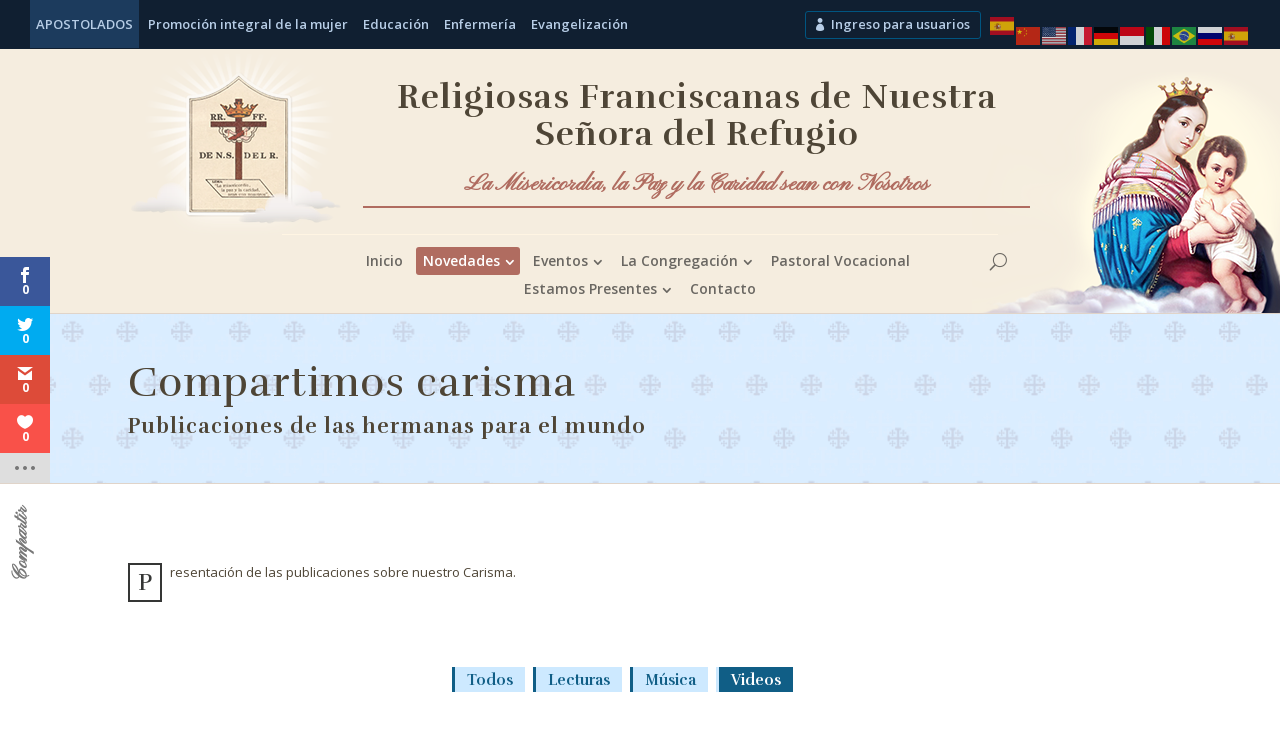

--- FILE ---
content_type: text/html; charset=UTF-8
request_url: https://franciscanasdelrefugio.org/carisma/videos/
body_size: 17951
content:
<!DOCTYPE html>
<!--[if IE 6]>
<html id="ie6" lang="es">
<![endif]-->
<!--[if IE 7]>
<html id="ie7" lang="es">
<![endif]-->
<!--[if IE 8]>
<html id="ie8" lang="es">
<![endif]-->
<!--[if !(IE 6) | !(IE 7) | !(IE 8)  ]><!-->
<html lang="es">
<!--<![endif]-->
<head>
	<meta charset="UTF-8" />
			<link rel="canonical" href="https://franciscanasdelrefugio.org/carisma/videos/" />
	<meta http-equiv="X-UA-Compatible" content="IE=edge">
	<link rel="pingback" href="https://franciscanasdelrefugio.org/xmlrpc.php" />

		<!--[if lt IE 9]>
	<script src="https://franciscanasdelrefugio.org/wp-content/themes/Divi/js/html5.js" type="text/javascript"></script>
	<![endif]-->

	<script type="text/javascript">
		document.documentElement.className = 'js';
	</script>
	
	<!-- Colores -->
	<link rel="stylesheet" type="text/css" href="https://fonts.googleapis.com/css?family=Open+Sans:400,400italic|Rufina:400,700|Pinyon+Script">
	<script src="https://franciscanasdelrefugio.org/wp-content/themes/RFNSR/js/jquery-1.9.1.min.js" type="text/javascript"></script>
	<script src="https://franciscanasdelrefugio.org/wp-content/themes/RFNSR/js/custom-functions.js" type="text/javascript"></script>

	<script>var et_site_url='https://franciscanasdelrefugio.org';var et_post_id='889';function et_core_page_resource_fallback(a,b){"undefined"===typeof b&&(b=a.sheet.cssRules&&0===a.sheet.cssRules.length);b&&(a.onerror=null,a.onload=null,a.href?a.href=et_site_url+"/?et_core_page_resource="+a.id+et_post_id:a.src&&(a.src=et_site_url+"/?et_core_page_resource="+a.id+et_post_id))}
</script><title>Compartimos carisma.Presentación de las publicaciones y videos sobre nuestro Carisma. | Congregación de Religiosas Franciscanas de Nuestra Señora del Refugio</title>
<link rel='dns-prefetch' href='//fonts.googleapis.com' />
<link rel='dns-prefetch' href='//s.w.org' />
<link rel="alternate" type="application/rss+xml" title="Congregación de Religiosas Franciscanas de Nuestra Señora del Refugio &raquo; Feed" href="https://franciscanasdelrefugio.org/feed/" />
<link rel="alternate" type="application/rss+xml" title="Congregación de Religiosas Franciscanas de Nuestra Señora del Refugio &raquo; RSS de los comentarios" href="https://franciscanasdelrefugio.org/comments/feed/" />
		<script type="text/javascript">
			window._wpemojiSettings = {"baseUrl":"https:\/\/s.w.org\/images\/core\/emoji\/12.0.0-1\/72x72\/","ext":".png","svgUrl":"https:\/\/s.w.org\/images\/core\/emoji\/12.0.0-1\/svg\/","svgExt":".svg","source":{"concatemoji":"https:\/\/franciscanasdelrefugio.org\/wp-includes\/js\/wp-emoji-release.min.js?ver=5.2.21"}};
			!function(e,a,t){var n,r,o,i=a.createElement("canvas"),p=i.getContext&&i.getContext("2d");function s(e,t){var a=String.fromCharCode;p.clearRect(0,0,i.width,i.height),p.fillText(a.apply(this,e),0,0);e=i.toDataURL();return p.clearRect(0,0,i.width,i.height),p.fillText(a.apply(this,t),0,0),e===i.toDataURL()}function c(e){var t=a.createElement("script");t.src=e,t.defer=t.type="text/javascript",a.getElementsByTagName("head")[0].appendChild(t)}for(o=Array("flag","emoji"),t.supports={everything:!0,everythingExceptFlag:!0},r=0;r<o.length;r++)t.supports[o[r]]=function(e){if(!p||!p.fillText)return!1;switch(p.textBaseline="top",p.font="600 32px Arial",e){case"flag":return s([55356,56826,55356,56819],[55356,56826,8203,55356,56819])?!1:!s([55356,57332,56128,56423,56128,56418,56128,56421,56128,56430,56128,56423,56128,56447],[55356,57332,8203,56128,56423,8203,56128,56418,8203,56128,56421,8203,56128,56430,8203,56128,56423,8203,56128,56447]);case"emoji":return!s([55357,56424,55356,57342,8205,55358,56605,8205,55357,56424,55356,57340],[55357,56424,55356,57342,8203,55358,56605,8203,55357,56424,55356,57340])}return!1}(o[r]),t.supports.everything=t.supports.everything&&t.supports[o[r]],"flag"!==o[r]&&(t.supports.everythingExceptFlag=t.supports.everythingExceptFlag&&t.supports[o[r]]);t.supports.everythingExceptFlag=t.supports.everythingExceptFlag&&!t.supports.flag,t.DOMReady=!1,t.readyCallback=function(){t.DOMReady=!0},t.supports.everything||(n=function(){t.readyCallback()},a.addEventListener?(a.addEventListener("DOMContentLoaded",n,!1),e.addEventListener("load",n,!1)):(e.attachEvent("onload",n),a.attachEvent("onreadystatechange",function(){"complete"===a.readyState&&t.readyCallback()})),(n=t.source||{}).concatemoji?c(n.concatemoji):n.wpemoji&&n.twemoji&&(c(n.twemoji),c(n.wpemoji)))}(window,document,window._wpemojiSettings);
		</script>
		<meta content="RFNSR v.2.5.3 (2.5.9)" name="generator"/><style type="text/css">
img.wp-smiley,
img.emoji {
	display: inline !important;
	border: none !important;
	box-shadow: none !important;
	height: 1em !important;
	width: 1em !important;
	margin: 0 .07em !important;
	vertical-align: -0.1em !important;
	background: none !important;
	padding: 0 !important;
}
</style>
	<link rel='stylesheet' id='wp-block-library-css'  href='https://franciscanasdelrefugio.org/wp-includes/css/dist/block-library/style.min.css?ver=5.2.21' type='text/css' media='all' />
<link rel='stylesheet' id='cptch_stylesheet-css'  href='https://franciscanasdelrefugio.org/wp-content/plugins/captcha/css/front_end_style.css?ver=4.4.5' type='text/css' media='all' />
<link rel='stylesheet' id='dashicons-css'  href='https://franciscanasdelrefugio.org/wp-includes/css/dashicons.min.css?ver=5.2.21' type='text/css' media='all' />
<link rel='stylesheet' id='cptch_desktop_style-css'  href='https://franciscanasdelrefugio.org/wp-content/plugins/captcha/css/desktop_style.css?ver=4.4.5' type='text/css' media='all' />
<link rel='stylesheet' id='custom-popup-style-css'  href='https://franciscanasdelrefugio.org/wp-content/plugins/confetti-fall-animation/assets/css/popup-plugin.css?ver=1.0' type='text/css' media='all' />
<link rel='stylesheet' id='wpdm-font-awesome-css'  href='https://franciscanasdelrefugio.org/wp-content/plugins/download-manager/assets/fontawesome/css/all.min.css?ver=5.2.21' type='text/css' media='all' />
<link rel='stylesheet' id='wpdm-front-bootstrap-css'  href='https://franciscanasdelrefugio.org/wp-content/plugins/download-manager/assets/bootstrap/css/bootstrap.min.css?ver=5.2.21' type='text/css' media='all' />
<link rel='stylesheet' id='wpdm-front-css'  href='https://franciscanasdelrefugio.org/wp-content/plugins/download-manager/assets/css/front.css?ver=5.2.21' type='text/css' media='all' />
<link rel='stylesheet' id='wp-post-navigation-style-css'  href='https://franciscanasdelrefugio.org/wp-content/plugins/wp-post-navigation/style.css?ver=5.2.21' type='text/css' media='all' />
<link rel='stylesheet' id='et_monarch-css-css'  href='https://franciscanasdelrefugio.org/wp-content/plugins/monarch/css/style.css?ver=1.4.12' type='text/css' media='all' />
<link rel='stylesheet' id='et-gf-open-sans-css'  href='https://fonts.googleapis.com/css?family=Open+Sans:400,700' type='text/css' media='all' />
<link rel='stylesheet' id='divi-fonts-css'  href='https://fonts.googleapis.com/css?family=Open+Sans:300italic,400italic,600italic,700italic,800italic,400,300,600,700,800&#038;subset=latin,latin-ext' type='text/css' media='all' />
<link rel='stylesheet' id='et-gf-cantata-one-css'  href='https://fonts.googleapis.com/css?family=Cantata+One:400&#038;subset=latin,latin-ext' type='text/css' media='all' />
<link rel='stylesheet' id='divi-style-css'  href='https://franciscanasdelrefugio.org/wp-content/themes/RFNSR/style.css?ver=1758923448' type='text/css' media='all' />
<link rel='stylesheet' id='et-shortcodes-css-css'  href='https://franciscanasdelrefugio.org/wp-content/themes/Divi/epanel/shortcodes/css/shortcodes.css?ver=1758923448' type='text/css' media='all' />
<link rel='stylesheet' id='et-shortcodes-responsive-css-css'  href='https://franciscanasdelrefugio.org/wp-content/themes/Divi/epanel/shortcodes/css/shortcodes_responsive.css?ver=1758923448' type='text/css' media='all' />
<link rel='stylesheet' id='magnific-popup-css'  href='https://franciscanasdelrefugio.org/wp-content/themes/Divi/includes/builder/styles/magnific_popup.css?ver=1758923448' type='text/css' media='all' />
<script type='text/javascript' src='https://franciscanasdelrefugio.org/wp-includes/js/jquery/jquery.js?ver=1.12.4-wp'></script>
<script type='text/javascript' src='https://franciscanasdelrefugio.org/wp-includes/js/jquery/jquery-migrate.min.js?ver=1.4.1'></script>
<script type='text/javascript' src='https://franciscanasdelrefugio.org/wp-content/plugins/q2w3-fixed-widget/js/q2w3-fixed-widget.min.js?ver=4.0.6'></script>
<script type='text/javascript' src='https://franciscanasdelrefugio.org/wp-content/plugins/download-manager/assets/bootstrap/js/bootstrap.bundle.min.js?ver=5.2.21'></script>
<script type='text/javascript'>
/* <![CDATA[ */
var wpdm_url = {"home":"https:\/\/franciscanasdelrefugio.org\/","site":"https:\/\/franciscanasdelrefugio.org\/","ajax":"https:\/\/franciscanasdelrefugio.org\/wp-admin\/admin-ajax.php"};
var wpdm_asset = {"spinner":"<i class=\"fas fa-sun fa-spin\"><\/i>"};
/* ]]> */
</script>
<script type='text/javascript' src='https://franciscanasdelrefugio.org/wp-content/plugins/download-manager/assets/js/front.js?ver=3.1.25'></script>
<script type='text/javascript' src='https://franciscanasdelrefugio.org/wp-content/plugins/download-manager/assets/js/chosen.jquery.min.js?ver=5.2.21'></script>
<link rel='https://api.w.org/' href='https://franciscanasdelrefugio.org/wp-json/' />
<link rel="EditURI" type="application/rsd+xml" title="RSD" href="https://franciscanasdelrefugio.org/xmlrpc.php?rsd" />
<link rel="wlwmanifest" type="application/wlwmanifest+xml" href="https://franciscanasdelrefugio.org/wp-includes/wlwmanifest.xml" /> 
<link rel="canonical" href="https://franciscanasdelrefugio.org/carisma/videos/" />
<link rel='shortlink' href='https://franciscanasdelrefugio.org/?p=889' />
<link rel="alternate" type="application/json+oembed" href="https://franciscanasdelrefugio.org/wp-json/oembed/1.0/embed?url=https%3A%2F%2Ffranciscanasdelrefugio.org%2Fcarisma%2Fvideos%2F" />
<link rel="alternate" type="text/xml+oembed" href="https://franciscanasdelrefugio.org/wp-json/oembed/1.0/embed?url=https%3A%2F%2Ffranciscanasdelrefugio.org%2Fcarisma%2Fvideos%2F&#038;format=xml" />

        <script>
            var wpdm_site_url = 'https://franciscanasdelrefugio.org/';
            var wpdm_home_url = 'https://franciscanasdelrefugio.org/';
            var ajax_url = 'https://franciscanasdelrefugio.org/wp-admin/admin-ajax.php';
            var wpdm_ajax_url = 'https://franciscanasdelrefugio.org/wp-admin/admin-ajax.php';
            var wpdm_ajax_popup = '0';
        </script>
        <style>
            .wpdm-download-link.btn.btn-primary.{
                border-radius: 4px;
            }
        </style>


        <script type='text/javascript'>
window.___gcfg = {lang: 'en'};
(function() 
{var po = document.createElement('script');
po.type = 'text/javascript'; po.async = true;po.src = 'https://apis.google.com/js/plusone.js';
var s = document.getElementsByTagName('script')[0];
s.parentNode.insertBefore(po, s);
})();</script>
<!-- Wordpress SEO Plugin by Mervin Praison ( https://mer.vin/seo-wordpress/ ) --> 
<meta name='description' content='El núcleo vital del carisma se resume en estas pocas palabras: conocer la voluntad de Dios de modo definitivo: encontrar refugio para aquellas personas que se encontraban sin una ayuda.'/>
<meta name='keywords' content='carisma videos, génesis, hermanas franciscanas, refugio, pecadores, voluntad de dios, maria santísima, ayuda, vida consagrada, evangelio'/>
 <meta name='robots' content='index, follow'/>
<link rel='canonical' href='https://franciscanasdelrefugio.org/carisma/videos/' />
<!-- End of Wordpress SEO Plugin by Mervin Praison --> 
<style type="text/css">
					.wp-post-navigation a{
					
					}
				 </style><style type="text/css" id="et-social-custom-css">
				 
			</style><meta name="viewport" content="width=device-width, initial-scale=1.0, maximum-scale=1.0, user-scalable=0" />		<style id="theme-customizer-css">
					@media only screen and ( min-width: 767px ) {
				body, .et_pb_column_1_2 .et_quote_content blockquote cite, .et_pb_column_1_2 .et_link_content a.et_link_main_url, .et_pb_column_1_3 .et_quote_content blockquote cite, .et_pb_column_3_8 .et_quote_content blockquote cite, .et_pb_column_1_4 .et_quote_content blockquote cite, .et_pb_blog_grid .et_quote_content blockquote cite, .et_pb_column_1_3 .et_link_content a.et_link_main_url, .et_pb_column_3_8 .et_link_content a.et_link_main_url, .et_pb_column_1_4 .et_link_content a.et_link_main_url, .et_pb_blog_grid .et_link_content a.et_link_main_url, body .et_pb_bg_layout_light .et_pb_post p,  body .et_pb_bg_layout_dark .et_pb_post p { font-size: 13px; }
				.et_pb_slide_content, .et_pb_best_value { font-size: 14px; }
			}
							body { color: #4e4536; }
								h1, h2, h3, h4, h5, h6 { color: #4e4536; }
								body { line-height: 1.8em; }
							.woocommerce #respond input#submit, .woocommerce-page #respond input#submit, .woocommerce #content input.button, .woocommerce-page #content input.button, .woocommerce-message, .woocommerce-error, .woocommerce-info { background: #1c3b5d !important; }
			#et_search_icon:hover, .mobile_menu_bar:before, .mobile_menu_bar:after, .et_toggle_slide_menu:after, .et-social-icon a:hover, .et_pb_sum, .et_pb_pricing li a, .et_pb_pricing_table_button, .et_overlay:before, .entry-summary p.price ins, .woocommerce div.product span.price, .woocommerce-page div.product span.price, .woocommerce #content div.product span.price, .woocommerce-page #content div.product span.price, .woocommerce div.product p.price, .woocommerce-page div.product p.price, .woocommerce #content div.product p.price, .woocommerce-page #content div.product p.price, .et_pb_member_social_links a:hover, .woocommerce .star-rating span:before, .woocommerce-page .star-rating span:before, .et_pb_widget li a:hover, .et_pb_filterable_portfolio .et_pb_portfolio_filters li a.active, .et_pb_filterable_portfolio .et_pb_portofolio_pagination ul li a.active, .et_pb_gallery .et_pb_gallery_pagination ul li a.active, .wp-pagenavi span.current, .wp-pagenavi a:hover, .nav-single a, .posted_in a { color: #1c3b5d; }
			.et_pb_contact_submit, .et_password_protected_form .et_submit_button, .et_pb_bg_layout_light .et_pb_newsletter_button, .comment-reply-link, .form-submit input, .et_pb_bg_layout_light .et_pb_promo_button, .et_pb_bg_layout_light .et_pb_more_button, .woocommerce a.button.alt, .woocommerce-page a.button.alt, .woocommerce button.button.alt, .woocommerce-page button.button.alt, .woocommerce input.button.alt, .woocommerce-page input.button.alt, .woocommerce #respond input#submit.alt, .woocommerce-page #respond input#submit.alt, .woocommerce #content input.button.alt, .woocommerce-page #content input.button.alt, .woocommerce a.button, .woocommerce-page a.button, .woocommerce button.button, .woocommerce-page button.button, .woocommerce input.button, .woocommerce-page input.button { color: #1c3b5d; }
			.footer-widget h4 { color: #1c3b5d; }
			.et-search-form, .nav li ul, .et_mobile_menu, .footer-widget li:before, .et_pb_pricing li:before, blockquote { border-color: #1c3b5d; }
			.et_pb_counter_amount, .et_pb_featured_table .et_pb_pricing_heading, .et_quote_content, .et_link_content, .et_audio_content, .et_pb_post_slider.et_pb_bg_layout_dark, .et_slide_in_menu_container { background-color: #1c3b5d; }
									a { color: #b06c60; }
							#main-header, #main-header .nav li ul, .et-search-form, #main-header .et_mobile_menu { background-color: #f5eddf; }
									.nav li ul { border-color: #b06c60; }
							#top-header, #et-secondary-nav li ul { background-color: #101f31; }
								#top-header, #top-header a { color: #b7cde6; }
									.et_header_style_centered .mobile_nav .select_page, .et_header_style_split .mobile_nav .select_page, .et_nav_text_color_light #top-menu > li > a, .et_nav_text_color_dark #top-menu > li > a, #top-menu a, .et_mobile_menu li a, .et_nav_text_color_light .et_mobile_menu li a, .et_nav_text_color_dark .et_mobile_menu li a, #et_search_icon:before, .et_search_form_container input, span.et_close_search_field:after, #et-top-navigation .et-cart-info { color: #6a6762; }
			.et_search_form_container input::-moz-placeholder { color: #6a6762; }
			.et_search_form_container input::-webkit-input-placeholder { color: #6a6762; }
			.et_search_form_container input:-ms-input-placeholder { color: #6a6762; }
									#top-header, #top-header a, #et-secondary-nav li li a, #top-header .et-social-icon a:before {
									font-size: 13px;
															}
				
		
					#top-menu li.current-menu-ancestor > a, #top-menu li.current-menu-item > a,
			.et_color_scheme_red #top-menu li.current-menu-ancestor > a, .et_color_scheme_red #top-menu li.current-menu-item > a,
			.et_color_scheme_pink #top-menu li.current-menu-ancestor > a, .et_color_scheme_pink #top-menu li.current-menu-item > a,
			.et_color_scheme_orange #top-menu li.current-menu-ancestor > a, .et_color_scheme_orange #top-menu li.current-menu-item > a,
			.et_color_scheme_green #top-menu li.current-menu-ancestor > a, .et_color_scheme_green #top-menu li.current-menu-item > a { color: #ffffff; }
							#main-footer { background-color: #fff9f1; }
							#footer-widgets .footer-widget li a { color: #b06c60; }
							.footer-widget { color: #4e4536; }
							#main-footer .footer-widget h4 { color: #4e4536; }
							.footer-widget li:before { border-color: #1c3b5d; }
						.footer-widget .et_pb_widget div, .footer-widget .et_pb_widget ul, .footer-widget .et_pb_widget ol, .footer-widget .et_pb_widget label { line-height: 1.8em ; }#footer-widgets .footer-widget li:before { top: 8.7px; }#et-footer-nav { background-color: rgba(255,255,255,0); }.bottom-nav, .bottom-nav a, .bottom-nav li.current-menu-item a { color: #e2b7b5; }#et-footer-nav .bottom-nav li.current-menu-item a { color: #e2b7b5; }.bottom-nav, .bottom-nav a { font-size: 13px ; }#footer-bottom { background-color: #410112; }#footer-info, #footer-info a { color: #ffffff; }#footer-bottom .et-social-icon a { color: #999999; }											body .et_pb_button:after,
			.woocommerce a.button.alt:after, .woocommerce-page a.button.alt:after, .woocommerce button.button.alt:after, .woocommerce-page button.button.alt:after, .woocommerce input.button.alt:after, .woocommerce-page input.button.alt:after, .woocommerce #respond input#submit.alt:after, .woocommerce-page #respond input#submit.alt:after, .woocommerce #content input.button.alt:after, .woocommerce-page #content input.button.alt:after,
			.woocommerce a.button:after, .woocommerce-page a.button:after, .woocommerce button.button:after, .woocommerce-page button.button:after, .woocommerce input.button:after, .woocommerce-page input.button:after, .woocommerce #respond input#submit:after, .woocommerce-page #respond input#submit:after, .woocommerce #content input.button:after, .woocommerce-page #content input.button:after
			{
															content: '$';
										font-size: 20px;
											}
				
						h1, h2, h3, h4, h5, h6, .et_quote_content blockquote p, .et_pb_slide_description .et_pb_slide_title {
																letter-spacing: 1px;
					
											line-height: 1.1em;
									}
		
																														
		@media only screen and ( min-width: 981px ) {
													h1 { font-size: 41px; }
				h2, .product .related h2, .et_pb_column_1_2 .et_quote_content blockquote p { font-size: 35px; }
				h3 { font-size: 29px; }
				h4, .et_pb_circle_counter h3, .et_pb_number_counter h3, .et_pb_column_1_3 .et_pb_post h2, .et_pb_column_1_4 .et_pb_post h2, .et_pb_blog_grid h2, .et_pb_column_1_3 .et_quote_content blockquote p, .et_pb_column_3_8 .et_quote_content blockquote p, .et_pb_column_1_4 .et_quote_content blockquote p, .et_pb_blog_grid .et_quote_content blockquote p, .et_pb_column_1_3 .et_link_content h2, .et_pb_column_3_8 .et_link_content h2, .et_pb_column_1_4 .et_link_content h2, .et_pb_blog_grid .et_link_content h2, .et_pb_column_1_3 .et_audio_content h2, .et_pb_column_3_8 .et_audio_content h2, .et_pb_column_1_4 .et_audio_content h2, .et_pb_blog_grid .et_audio_content h2, .et_pb_column_3_8 .et_pb_audio_module_content h2, .et_pb_column_1_3 .et_pb_audio_module_content h2, .et_pb_gallery_grid .et_pb_gallery_item h3, .et_pb_portfolio_grid .et_pb_portfolio_item h2, .et_pb_filterable_portfolio_grid .et_pb_portfolio_item h2 { font-size: 24px; }
				h5 { font-size: 21px; }
				h6 { font-size: 19px; }
				.et_pb_slide_description .et_pb_slide_title { font-size: 62px; }
				.woocommerce ul.products li.product h3, .woocommerce-page ul.products li.product h3, .et_pb_gallery_grid .et_pb_gallery_item h3, .et_pb_portfolio_grid .et_pb_portfolio_item h2, .et_pb_filterable_portfolio_grid .et_pb_portfolio_item h2, .et_pb_column_1_4 .et_pb_audio_module_content h2 { font-size: 21px; }
										.footer-widget h4 { font-size: 20px; }
													#logo { max-height: 100%; }
				.et_pb_svg_logo #logo { height: 100%; }
																			.et_header_style_centered.et_hide_primary_logo #main-header:not(.et-fixed-header) .logo_container, .et_header_style_centered.et_hide_fixed_logo #main-header.et-fixed-header .logo_container { height: 11.88px; }
										.et_header_style_left .et-fixed-header #et-top-navigation, .et_header_style_split .et-fixed-header #et-top-navigation { padding: 15px 0 0 0; }
				.et_header_style_left .et-fixed-header #et-top-navigation nav > ul > li > a, .et_header_style_split .et-fixed-header #et-top-navigation nav > ul > li > a  { padding-bottom: 15px; }
				.et_header_style_centered header#main-header.et-fixed-header .logo_container { height: 30px; }
				.et_header_style_split .et-fixed-header .centered-inline-logo-wrap { width: 30px; margin: -30px 0;  }
				.et_header_style_split .et-fixed-header .centered-inline-logo-wrap #logo { max-height: 30px; }
				.et_pb_svg_logo.et_header_style_split .et-fixed-header .centered-inline-logo-wrap #logo { height: 30px; }
				.et_header_style_slide .et-fixed-header #et-top-navigation, .et_header_style_fullscreen .et-fixed-header #et-top-navigation { padding: 6px 0 6px 0 !important; }
													.et-fixed-header#top-header, .et-fixed-header#top-header #et-secondary-nav li ul { background-color: #101f31; }
																.et-fixed-header #top-menu a, .et-fixed-header #et_search_icon:before, .et-fixed-header #et_top_search .et-search-form input, .et-fixed-header .et_search_form_container input, .et-fixed-header .et_close_search_field:after, .et-fixed-header #et-top-navigation .et-cart-info { color: #6a6762 !important; }
				.et-fixed-header .et_search_form_container input::-moz-placeholder { color: #6a6762 !important; }
				.et-fixed-header .et_search_form_container input::-webkit-input-placeholder { color: #6a6762 !important; }
				.et-fixed-header .et_search_form_container input:-ms-input-placeholder { color: #6a6762 !important; }
										.et-fixed-header #top-menu li.current-menu-ancestor > a,
				.et-fixed-header #top-menu li.current-menu-item > a { color: #ffffff !important; }
										.et-fixed-header#top-header a { color: #b7cde6; }
			
					}
		@media only screen and ( min-width: 1350px) {
			.et_pb_row { padding: 27px 0; }
			.et_pb_section { padding: 54px 0; }
			.single.et_pb_pagebuilder_layout.et_full_width_page .et_post_meta_wrapper { padding-top: 81px; }
			.et_pb_section.et_pb_section_first { padding-top: inherit; }
			.et_pb_fullwidth_section { padding: 0; }
		}
		@media only screen and ( max-width: 980px ) {
																				}
		@media only screen and ( max-width: 767px ) {
														}
	</style>

					<style class="et_heading_font">
				h1, h2, h3, h4, h5, h6 {
					font-family: 'Cantata One', Georgia, "Times New Roman", serif;				}
				</style>
			
	
	<style id="module-customizer-css">
		.et_pb_portfolio .et_overlay:before, .et_pb_fullwidth_portfolio .et_overlay:before, .et_pb_portfolio_grid .et_overlay:before { color: #b06c60 !important; }
.et_pb_portfolio .et_overlay, .et_pb_fullwidth_portfolio .et_overlay, .et_pb_portfolio_grid .et_overlay { background-color: rgba(18,33,49,0.89); }
.et_pb_portfolio .et_pb_portfolio_item h2, .et_pb_fullwidth_portfolio .et_pb_portfolio_item h3, .et_pb_portfolio_grid .et_pb_portfolio_item h2 { font-size: 24px; }
.et_pb_portfolio .et_pb_portfolio_item h2, .et_pb_fullwidth_portfolio .et_pb_portfolio_item h3, .et_pb_portfolio_grid .et_pb_portfolio_item h2 { font-weight: bold; font-style: normal; text-transform: none; text-decoration: none;  }
.et_pb_portfolio .et_pb_portfolio_item .post-meta, .et_pb_fullwidth_portfolio .et_pb_portfolio_item .post-meta, .et_pb_portfolio_grid .et_pb_portfolio_item .post-meta { font-size: 15px; }
.et_pb_portfolio .et_pb_portfolio_item .post-meta, .et_pb_fullwidth_portfolio .et_pb_portfolio_item .post-meta, .et_pb_portfolio_grid .et_pb_portfolio_item .post-meta { font-weight: bold; font-style: normal; text-transform: none; text-decoration: none;  }
	</style>

	<link rel="alternate" hreflang="es" href="http://franciscanasdelrefugio.org" /><link rel="icon" href="https://franciscanasdelrefugio.org/wp-content/uploads/2015/10/cropped-favicon1-32x32.png" sizes="32x32" />
<link rel="icon" href="https://franciscanasdelrefugio.org/wp-content/uploads/2015/10/cropped-favicon1-192x192.png" sizes="192x192" />
<link rel="apple-touch-icon-precomposed" href="https://franciscanasdelrefugio.org/wp-content/uploads/2015/10/cropped-favicon1-180x180.png" />
<meta name="msapplication-TileImage" content="https://franciscanasdelrefugio.org/wp-content/uploads/2015/10/cropped-favicon1-270x270.png" />
<meta name="generator" content="WordPress Download Manager 3.1.25" />
            <style>
                                @import url('https://fonts.googleapis.com/css?family=Rubik:400,500');
                


                .w3eden .fetfont,
                .w3eden .btn,
                .w3eden .btn.wpdm-front h3.title,
                .w3eden .wpdm-social-lock-box .IN-widget a span:last-child,
                .w3eden #xfilelist .panel-heading,
                .w3eden .wpdm-frontend-tabs a,
                .w3eden .alert:before,
                .w3eden .panel .panel-heading,
                .w3eden .discount-msg,
                .w3eden .panel.dashboard-panel h3,
                .w3eden #wpdm-dashboard-sidebar .list-group-item,
                .w3eden #package-description .wp-switch-editor,
                .w3eden .w3eden.author-dashbboard .nav.nav-tabs li a,
                .w3eden .wpdm_cart thead th,
                .w3eden #csp .list-group-item,
                .w3eden .modal-title {
                    font-family: Rubik, -apple-system, BlinkMacSystemFont, "Segoe UI", Roboto, Helvetica, Arial, sans-serif, "Apple Color Emoji", "Segoe UI Emoji", "Segoe UI Symbol";
                    text-transform: uppercase;
                    font-weight: 500;
                }
                .w3eden #csp .list-group-item{
                    text-transform: unset;
                }
            </style>
                    <style>

            :root{
                --color-primary: #4a8eff;
                --color-primary-rgb: 74, 142, 255;
                --color-primary-hover: #4a8eff;
                --color-primary-active: #4a8eff;
                --color-secondary: #4a8eff;
                --color-secondary-rgb: 74, 142, 255;
                --color-secondary-hover: #4a8eff;
                --color-secondary-active: #4a8eff;
                --color-success: #18ce0f;
                --color-success-rgb: 24, 206, 15;
                --color-success-hover: #4a8eff;
                --color-success-active: #4a8eff;
                --color-info: #2CA8FF;
                --color-info-rgb: 44, 168, 255;
                --color-info-hover: #2CA8FF;
                --color-info-active: #2CA8FF;
                --color-warning: #f29e0f;
                --color-warning-rgb: 242, 158, 15;
                --color-warning-hover: orange;
                --color-warning-active: orange;
                --color-danger: #ff5062;
                --color-danger-rgb: 255, 80, 98;
                --color-danger-hover: #ff5062;
                --color-danger-active: #ff5062;
                --color-green: #30b570;
                --color-blue: #0073ff;
                --color-purple: #8557D3;
                --color-red: #ff5062;
                --color-muted: rgba(69, 89, 122, 0.6);
                --wpdm-font: Rubik, -apple-system, BlinkMacSystemFont, "Segoe UI", Roboto, Helvetica, Arial, sans-serif, "Apple Color Emoji", "Segoe UI Emoji", "Segoe UI Symbol";
            }
            .wpdm-download-link.btn.btn-primary{
                border-radius: 4px;
            }


        </style>
        </head>
<body class="page-template-default page page-id-889 page-child parent-pageid-827 et_bloom et_monarch et_button_custom_icon et_pb_button_helper_class et_fullwidth_secondary_nav et_non_fixed_nav et_show_nav et_hide_fixed_logo et_cover_background et_secondary_nav_enabled et_secondary_nav_only_menu et_pb_gutter osx et_pb_gutters3 et_primary_nav_dropdown_animation_fade et_secondary_nav_dropdown_animation_fade et_pb_footer_columns2 et_header_style_left et_pb_pagebuilder_layout et_right_sidebar chrome">
	<div id="page-container">

			<div id="top-header">
			<div class="container clearfix">

			
				<div id="et-secondary-menu">
				<ul id="et-secondary-nav" class="menu"><li class="btn-navsup-tit menu-item menu-item-type-post_type menu-item-object-page menu-item-1595"><a href="https://franciscanasdelrefugio.org/apostolados/">Apostolados</a></li>
<li class="menu-item menu-item-type-post_type menu-item-object-page menu-item-1666"><a href="https://franciscanasdelrefugio.org/apostolados/promocion-integral-de-la-mujer/">Promoción integral de la mujer</a></li>
<li class="menu-item menu-item-type-post_type menu-item-object-page menu-item-1665"><a href="https://franciscanasdelrefugio.org/apostolados/educacion/">Educación</a></li>
<li class="menu-item menu-item-type-post_type menu-item-object-page menu-item-1664"><a href="https://franciscanasdelrefugio.org/apostolados/enfermeria/">Enfermería</a></li>
<li class="menu-item menu-item-type-post_type menu-item-object-page menu-item-1663"><a href="https://franciscanasdelrefugio.org/apostolados/evangelizacion/">Evangelización</a></li>
</ul><div class="menu secondary-nav-R"><ul id="menu-menu-superior-r-es" class="menu"><li id="menu-item-2675" class="btn btn-ingreso et_pb_font_icon menu-item menu-item-type-post_type menu-item-object-page menu-item-2675"><a href="https://franciscanasdelrefugio.org/apps/">Ingreso para usuarios</a></li>
<li class="menu-item menu-item-gtranslate menu-item-has-children notranslate"><a href="#" data-gt-lang="es" class="gt-current-wrapper"><img src="https://franciscanasdelrefugio.org/wp-content/plugins/gtranslate/flags/svg/es.svg" width="24" height="24" alt="es" loading="lazy"></a><ul class="dropdown-menu sub-menu"><li class="menu-item menu-item-gtranslate-child"><a href="#" data-gt-lang="zh-CN"><img src="https://franciscanasdelrefugio.org/wp-content/plugins/gtranslate/flags/svg/zh-CN.svg" width="24" height="24" alt="zh-CN" loading="lazy"></a></li><li class="menu-item menu-item-gtranslate-child"><a href="#" data-gt-lang="en"><img src="https://franciscanasdelrefugio.org/wp-content/plugins/gtranslate/flags/svg/en-us.svg" width="24" height="24" alt="en" loading="lazy"></a></li><li class="menu-item menu-item-gtranslate-child"><a href="#" data-gt-lang="fr"><img src="https://franciscanasdelrefugio.org/wp-content/plugins/gtranslate/flags/svg/fr.svg" width="24" height="24" alt="fr" loading="lazy"></a></li><li class="menu-item menu-item-gtranslate-child"><a href="#" data-gt-lang="de"><img src="https://franciscanasdelrefugio.org/wp-content/plugins/gtranslate/flags/svg/de.svg" width="24" height="24" alt="de" loading="lazy"></a></li><li class="menu-item menu-item-gtranslate-child"><a href="#" data-gt-lang="id"><img src="https://franciscanasdelrefugio.org/wp-content/plugins/gtranslate/flags/svg/id.svg" width="24" height="24" alt="id" loading="lazy"></a></li><li class="menu-item menu-item-gtranslate-child"><a href="#" data-gt-lang="it"><img src="https://franciscanasdelrefugio.org/wp-content/plugins/gtranslate/flags/svg/it.svg" width="24" height="24" alt="it" loading="lazy"></a></li><li class="menu-item menu-item-gtranslate-child"><a href="#" data-gt-lang="pt"><img src="https://franciscanasdelrefugio.org/wp-content/plugins/gtranslate/flags/svg/pt-br.svg" width="24" height="24" alt="pt" loading="lazy"></a></li><li class="menu-item menu-item-gtranslate-child"><a href="#" data-gt-lang="ru"><img src="https://franciscanasdelrefugio.org/wp-content/plugins/gtranslate/flags/svg/ru.svg" width="24" height="24" alt="ru" loading="lazy"></a></li><li class="menu-item menu-item-gtranslate-child"><a href="#" data-gt-lang="es" class="gt-current-lang"><img src="https://franciscanasdelrefugio.org/wp-content/plugins/gtranslate/flags/svg/es.svg" width="24" height="24" alt="es" loading="lazy"></a></li></ul></li></ul></div>					
					
				</div> <!-- #et-secondary-menu -->

			</div> <!-- .container -->
		</div> <!-- #top-header -->
	
	
		<header id="main-header" data-height-onload="66">
			<div class="container clearfix et_menu_container">
							<div class="logo_container">
					<span class="logo_helper"></span>
					<a href="https://franciscanasdelrefugio.org/">
						<img src="http://franciscanasdelrefugio.org/wp-content/themes/RFNSR/images/logo.png" alt="Congregación de Religiosas Franciscanas de Nuestra Señora del Refugio" id="logo" data-height-percentage="100" />
					
						<!-- Colores : Agrego Header widget -->
							<!-- Colores -->

	<div id="container-header-title">
	<div id="header-widgets" class="clearfix">
	<div class="header-widget"><div id="text-4" class="fwidget et_pb_widget widget_text"><h4 class="title">Religiosas Franciscanas de Nuestra  Señora del Refugio</h4>			<div class="textwidget">La Misericordia, la Paz y la Caridad sean con Nosotros</div>
		</div> <!-- end .fwidget --></div> <!-- end .header-widget -->	</div> <!-- #header-widgets -->
</div>	<!-- .container -->

<!-- / Colores -->					</a>
				</div>
				<div id="et-top-navigation" data-height="66" data-fixed-height="30">
											<nav id="top-menu-nav">
						<ul id="top-menu" class="nav"><li id="menu-item-85" class="menu-item menu-item-type-post_type menu-item-object-page menu-item-home menu-item-85"><a href="https://franciscanasdelrefugio.org/">Inicio</a></li>
<li id="menu-item-8721" class="menu-item menu-item-type-custom menu-item-object-custom current-menu-ancestor menu-item-has-children menu-item-8721"><a href="#">Novedades</a>
<ul class="sub-menu">
	<li id="menu-item-5621" class="menu-item menu-item-type-post_type menu-item-object-page menu-item-5621"><a href="https://franciscanasdelrefugio.org/inicio/noticias/">Noticias</a></li>
	<li id="menu-item-5499" class="menu-item menu-item-type-post_type menu-item-object-page menu-item-5499"><a href="https://franciscanasdelrefugio.org/comunicados/">Comunicados</a></li>
	<li id="menu-item-853" class="no-display-child menu-item menu-item-type-post_type menu-item-object-page current-page-ancestor current-menu-ancestor current-menu-parent current-page-parent current_page_parent current_page_ancestor menu-item-has-children menu-item-853"><a href="https://franciscanasdelrefugio.org/carisma/">Carisma</a>
	<ul class="sub-menu">
		<li id="menu-item-1449" class="menu-item menu-item-type-post_type menu-item-object-page menu-item-1449"><a href="https://franciscanasdelrefugio.org/carisma/lecturas/">Carisma | Lecturas</a></li>
		<li id="menu-item-1450" class="menu-item menu-item-type-post_type menu-item-object-page menu-item-1450"><a href="https://franciscanasdelrefugio.org/carisma/musica/">Carisma | Música</a></li>
		<li id="menu-item-1451" class="menu-item menu-item-type-post_type menu-item-object-page current-menu-item page_item page-item-889 current_page_item menu-item-1451"><a href="https://franciscanasdelrefugio.org/carisma/videos/" aria-current="page">Carisma | Videos</a></li>
	</ul>
</li>
	<li id="menu-item-903" class="no-display-child menu-item menu-item-type-post_type menu-item-object-page menu-item-has-children menu-item-903"><a href="https://franciscanasdelrefugio.org/actualidad/">Actualidad</a>
	<ul class="sub-menu">
		<li id="menu-item-1446" class="menu-item menu-item-type-post_type menu-item-object-page menu-item-1446"><a href="https://franciscanasdelrefugio.org/actualidad/eclesial/">Actualidad | Eclesial</a></li>
		<li id="menu-item-1447" class="menu-item menu-item-type-post_type menu-item-object-page menu-item-1447"><a href="https://franciscanasdelrefugio.org/actualidad/social/">Actualidad | Social</a></li>
		<li id="menu-item-1448" class="menu-item menu-item-type-post_type menu-item-object-page menu-item-1448"><a href="https://franciscanasdelrefugio.org/actualidad/espiritual/">Actualidad | Espiritual</a></li>
	</ul>
</li>
</ul>
</li>
<li id="menu-item-8722" class="menu-item menu-item-type-custom menu-item-object-custom menu-item-has-children menu-item-8722"><a href="#">Eventos</a>
<ul class="sub-menu">
	<li id="menu-item-5622" class="menu-item menu-item-type-post_type menu-item-object-page menu-item-5622"><a href="https://franciscanasdelrefugio.org/inicio/proximos-eventos/">Calendario de próximos eventos</a></li>
	<li id="menu-item-772" class="menu-item-galerias no-display-child menu-item menu-item-type-post_type menu-item-object-page menu-item-has-children menu-item-772"><a href="https://franciscanasdelrefugio.org/eventos-realizados/">Galería de eventos realizados</a>
	<ul class="sub-menu">
		<li id="menu-item-1452" class="menu-item menu-item-type-post_type menu-item-object-page menu-item-1452"><a href="https://franciscanasdelrefugio.org/eventos-realizados/celebraciones/">Eventos realizados | Celebraciones</a></li>
		<li id="menu-item-1453" class="menu-item menu-item-type-post_type menu-item-object-page menu-item-1453"><a href="https://franciscanasdelrefugio.org/eventos-realizados/congresos/">Eventos realizados | Congresos</a></li>
		<li id="menu-item-1454" class="menu-item menu-item-type-post_type menu-item-object-page menu-item-1454"><a href="https://franciscanasdelrefugio.org/eventos-realizados/cumpleanos/">Eventos realizados | Cumpleaños</a></li>
		<li id="menu-item-1455" class="menu-item menu-item-type-post_type menu-item-object-page menu-item-1455"><a href="https://franciscanasdelrefugio.org/eventos-realizados/festividades/">Eventos realizados | Festividades</a></li>
		<li id="menu-item-1456" class="menu-item menu-item-type-post_type menu-item-object-page menu-item-1456"><a href="https://franciscanasdelrefugio.org/eventos-realizados/formacion/">Eventos realizados | Formación</a></li>
	</ul>
</li>
</ul>
</li>
<li id="menu-item-980" class="menu-item menu-item-type-post_type menu-item-object-page menu-item-has-children menu-item-980"><a href="https://franciscanasdelrefugio.org/la-congregacion/">La Congregación</a>
<ul class="sub-menu">
	<li id="menu-item-1436" class="menu-item menu-item-type-post_type menu-item-object-page menu-item-1436"><a href="https://franciscanasdelrefugio.org/la-congregacion/fundadora/">La Fundadora</a></li>
	<li id="menu-item-1437" class="menu-item menu-item-type-post_type menu-item-object-page menu-item-1437"><a href="https://franciscanasdelrefugio.org/la-congregacion/historia/">Nuestra Historia</a></li>
	<li id="menu-item-1435" class="menu-item menu-item-type-post_type menu-item-object-page menu-item-1435"><a href="https://franciscanasdelrefugio.org/la-congregacion/formacion/">Formación</a></li>
	<li id="menu-item-8335" class="menu-item menu-item-type-post_type menu-item-object-page menu-item-8335"><a href="https://franciscanasdelrefugio.org/apostolados/">Apostolados</a></li>
</ul>
</li>
<li id="menu-item-991" class="menu-item menu-item-type-post_type menu-item-object-page menu-item-991"><a href="https://franciscanasdelrefugio.org/pastoral-vocacional/">Pastoral Vocacional</a></li>
<li id="menu-item-1588" class="menu-item menu-item-type-post_type menu-item-object-page menu-item-has-children menu-item-1588"><a href="https://franciscanasdelrefugio.org/estamos-presentes/">Estamos Presentes</a>
<ul class="sub-menu">
	<li id="menu-item-4075" class="menu-item menu-item-type-post_type menu-item-object-page menu-item-4075"><a href="https://franciscanasdelrefugio.org/estamos-presentes/">Directorios</a></li>
	<li id="menu-item-4076" class="menu-item menu-item-type-post_type menu-item-object-page menu-item-4076"><a href="https://franciscanasdelrefugio.org/estamos-presentes/equipo-de-gobierno/">Equipo de Gobierno</a></li>
</ul>
</li>
<li id="menu-item-928" class="menu-item menu-item-type-post_type menu-item-object-page menu-item-928"><a href="https://franciscanasdelrefugio.org/contacto/">Contacto</a></li>
</ul>						</nav>
					
					
					
										<div id="et_top_search">
						<span id="et_search_icon"></span>
					</div>
					
					<div id="et_mobile_nav_menu">
				<div class="mobile_nav closed">
					<span class="select_page">Seleccionar página</span>
					<span class="mobile_menu_bar mobile_menu_bar_toggle"></span>
				</div>
			</div>				</div> <!-- #et-top-navigation -->
			</div> <!-- .container -->
			<div class="et_search_outer">
				<div class="container et_search_form_container">
					<form role="search" method="get" class="et-search-form" action="https://franciscanasdelrefugio.org/">
					<input type="search" class="et-search-field" placeholder="Búsqueda &hellip;" value="" name="s" title="Buscar:" />					</form>
					<span class="et_close_search_field"></span>
				</div>
			</div>
		</header> <!-- #main-header -->

		<div id="et-main-area">
<div id="main-content">


			
				<article id="post-889" class="post-889 page type-page status-publish hentry">

				
					<div class="entry-content">
					<div class="et_pb_section et_pb_section_parallax header-section border-bottom et_pb_section_1 et_pb_with_background et_section_regular">
				<div class="et_parallax_bg et_pb_parallax_css" style="background-image: url(http://franciscanasdelrefugio.org/wp-content/uploads/2015/10/header-mot-pos.png);"></div>
				
					
					<div class=" et_pb_row et_pb_row_0">
				
				<div class="et_pb_column et_pb_column_4_4  et_pb_column_0">
				
				<div class="et_pb_text et_pb_module et_pb_bg_layout_light et_pb_text_align_left  et_pb_text_0">
				

<h1>Compartimos carisma</h1><h5>Publicaciones de las hermanas para el mundo</h5>


			</div> <!-- .et_pb_text -->
			</div> <!-- .et_pb_column -->
					
			</div> <!-- .et_pb_row -->
				
			</div> <!-- .et_pb_section --><div class="et_pb_section  et_pb_section_2 et_section_regular">
				
				
					
					<div class=" et_pb_row et_pb_row_2">
				
				<div class="et_pb_column et_pb_column_4_4  et_pb_column_1">
				
				<div class="et_pb_text et_pb_module et_pb_bg_layout_light et_pb_text_align_left  et_pb_text_1">
				

<p class="capital-letter">Presentación de las publicaciones sobre nuestro Carisma.</p>


			</div> <!-- .et_pb_text -->
			</div> <!-- .et_pb_column -->
					
			</div> <!-- .et_pb_row --><div class=" et_pb_row et_pb_row_3">
				
				<div class="et_pb_column et_pb_column_4_4  et_pb_column_2">
				
				<div class="et_pb_widget_area et_pb_widget_area_left clearfix et_pb_module et_pb_bg_layout_light menu-carisma menu-carisma-full et_pb_sidebar_0">
				<div id="nav_menu-3" class="et_pb_widget widget_nav_menu"><div class="menu-menu-carisma-es-container"><ul id="menu-menu-carisma-es" class="menu"><li id="menu-item-883" class="menu-item menu-item-type-post_type menu-item-object-page current-page-ancestor current-page-parent menu-item-883"><a href="https://franciscanasdelrefugio.org/carisma/">Todos</a></li>
<li id="menu-item-898" class="menu-item menu-item-type-post_type menu-item-object-page menu-item-898"><a href="https://franciscanasdelrefugio.org/carisma/lecturas/">Lecturas</a></li>
<li id="menu-item-895" class="menu-item menu-item-type-post_type menu-item-object-page menu-item-895"><a href="https://franciscanasdelrefugio.org/carisma/musica/">Música</a></li>
<li id="menu-item-892" class="menu-item menu-item-type-post_type menu-item-object-page current-menu-item page_item page-item-889 current_page_item menu-item-892"><a href="https://franciscanasdelrefugio.org/carisma/videos/" aria-current="page">Videos</a></li>
</ul></div></div> <!-- end .et_pb_widget -->
			</div> <!-- .et_pb_widget_area -->
			</div> <!-- .et_pb_column -->
					
			</div> <!-- .et_pb_row --><div class=" et_pb_row et_pb_row_4">
				
				<div class="et_pb_column et_pb_column_4_4  et_pb_column_3">
				
				<div class="et_pb_blog_grid_wrapper"><div class="et_pb_blog_grid clearfix et_pb_module et_pb_bg_layout_light carisma-cat et_pb_blog_0" data-columns>
				
			<article id="post-12721" class="et_pb_post post-12721 post type-post status-publish format-standard has-post-thumbnail hentry category-noticias category-videos">

			<div class="et_pb_image_container">							<a href="https://franciscanasdelrefugio.org/feliz-ano-nuevo-les-desean-las-rrffnsr/" class="entry-featured-image-url">
								<img src="https://franciscanasdelrefugio.org/wp-content/uploads/2025/12/post-ano-nuevo-400x250.jpg" alt='¡Feliz Año nuevo! Les desean las RRFFNSR' width='400' height='250' />															</a>
					</div> <!-- .et_pb_image_container -->
												<h2 class="entry-title"><a href="https://franciscanasdelrefugio.org/feliz-ano-nuevo-les-desean-las-rrffnsr/">¡Feliz Año nuevo! Les desean las RRFFNSR</a></h2>
								
				<p class="post-meta">  <span class="published">29 diciembre, 2025</span>    <a href="https://franciscanasdelrefugio.org/category/noticias/" rel="category tag">Noticias</a> <a href="https://franciscanasdelrefugio.org/category/carisma/videos/" rel="category tag">Videos</a>  </p><div class="post-content"><p>Bienvenido, año nuevo 2026 Video: Celebramos el 1 de Enero 2026, un nuevo año comienza! &nbsp; Religiosas Franciscanas de Nuestra Señora del Refugio Paz y...</p>
 <a href="https://franciscanasdelrefugio.org/feliz-ano-nuevo-les-desean-las-rrffnsr/" class="more-link" >leer más</a></div>			
			</article> <!-- .et_pb_post -->
	
			<article id="post-12717" class="et_pb_post post-12717 post type-post status-publish format-standard has-post-thumbnail hentry category-noticias category-videos">

			<div class="et_pb_image_container">							<a href="https://franciscanasdelrefugio.org/feliz-navidad-les-desean-las-rrffnsr/" class="entry-featured-image-url">
								<img src="https://franciscanasdelrefugio.org/wp-content/uploads/2025/12/post-navidad-400x250.jpg" alt='¡Feliz Navidad! Les desean las RRFFNSR' width='400' height='250' />															</a>
					</div> <!-- .et_pb_image_container -->
												<h2 class="entry-title"><a href="https://franciscanasdelrefugio.org/feliz-navidad-les-desean-las-rrffnsr/">¡Feliz Navidad! Les desean las RRFFNSR</a></h2>
								
				<p class="post-meta">  <span class="published">24 diciembre, 2025</span>    <a href="https://franciscanasdelrefugio.org/category/noticias/" rel="category tag">Noticias</a> <a href="https://franciscanasdelrefugio.org/category/carisma/videos/" rel="category tag">Videos</a>  </p><div class="post-content"><p>Navidad 2025 Video: El 25 de diciembre de 2025 celebramos una nueva Navidad. &nbsp; Religiosas Franciscanas de Nuestra Señora del Refugio Paz y...</p>
 <a href="https://franciscanasdelrefugio.org/feliz-navidad-les-desean-las-rrffnsr/" class="more-link" >leer más</a></div>			
			</article> <!-- .et_pb_post -->
	
			<article id="post-12605" class="et_pb_post post-12605 post type-post status-publish format-standard has-post-thumbnail hentry category-noticias category-videos">

			<div class="et_pb_image_container">							<a href="https://franciscanasdelrefugio.org/dia-de-nuestro-padre-san-francisco-2/" class="entry-featured-image-url">
								<img src="https://franciscanasdelrefugio.org/wp-content/uploads/2025/10/post-san-francisco-2025-400x250.jpg" alt='Día de Nuestro Padre San Francisco' width='400' height='250' />															</a>
					</div> <!-- .et_pb_image_container -->
												<h2 class="entry-title"><a href="https://franciscanasdelrefugio.org/dia-de-nuestro-padre-san-francisco-2/">Día de Nuestro Padre San Francisco</a></h2>
								
				<p class="post-meta">  <span class="published">4 octubre, 2025</span>    <a href="https://franciscanasdelrefugio.org/category/noticias/" rel="category tag">Noticias</a> <a href="https://franciscanasdelrefugio.org/category/carisma/videos/" rel="category tag">Videos</a>  </p><div class="post-content"><p>Día de San Francisco de Asís 2025 ❤️ Festejar este gran acontecimiento implica realizar un recorrido de las etapas más importantes de la vida de Francisco como lo menciona Célano: «El Señor me dio de esta manera a mi, hermano Francisco, el comenzar&#8230;me condujo a...</p>
 <a href="https://franciscanasdelrefugio.org/dia-de-nuestro-padre-san-francisco-2/" class="more-link" >leer más</a></div>			
			</article> <!-- .et_pb_post -->
	
			<article id="post-12255" class="et_pb_post post-12255 post type-post status-publish format-standard has-post-thumbnail hentry category-carisma category-noticias category-videos">

			<div class="et_pb_image_container">							<a href="https://franciscanasdelrefugio.org/recorrido-de-semana-santa-2025/" class="entry-featured-image-url">
								<img src="https://franciscanasdelrefugio.org/wp-content/uploads/2025/04/post-recorrido-ss-400x250.jpg" alt='Recorrido de Semana Santa 2025' width='400' height='250' />															</a>
					</div> <!-- .et_pb_image_container -->
												<h2 class="entry-title"><a href="https://franciscanasdelrefugio.org/recorrido-de-semana-santa-2025/">Recorrido de Semana Santa 2025</a></h2>
								
				<p class="post-meta">  <span class="published">13 abril, 2025</span>    <a href="https://franciscanasdelrefugio.org/category/carisma/" rel="category tag">Carisma</a> <a href="https://franciscanasdelrefugio.org/category/noticias/" rel="category tag">Noticias</a> <a href="https://franciscanasdelrefugio.org/category/carisma/videos/" rel="category tag">Videos</a>  </p><div class="post-content"><p>Semana Santa, este domingo 13 de abril de 2025 iniciamos este hermoso recorrido. La Semana Santa tiene una profunda importancia espiritual y litúrgica para nosotros, ya que conmemora los momentos centrales de la fe cristiana: la Pasión, Muerte y Resurrección de...</p>
 <a href="https://franciscanasdelrefugio.org/recorrido-de-semana-santa-2025/" class="more-link" >leer más</a></div>			
			</article> <!-- .et_pb_post -->
	
			<article id="post-12226" class="et_pb_post post-12226 post type-post status-publish format-standard has-post-thumbnail hentry category-noticias category-videos">

			<div class="et_pb_image_container">							<a href="https://franciscanasdelrefugio.org/video-99-aniversario-luctuoso-de-ntra-madre-libradita-2025/" class="entry-featured-image-url">
								<img src="https://franciscanasdelrefugio.org/wp-content/uploads/2025/03/post-ibradita-400x250.jpg" alt='Video: 99 Aniversario luctuoso de Ntra. Madre Libradita 2025' width='400' height='250' />															</a>
					</div> <!-- .et_pb_image_container -->
												<h2 class="entry-title"><a href="https://franciscanasdelrefugio.org/video-99-aniversario-luctuoso-de-ntra-madre-libradita-2025/">Video: 99 Aniversario luctuoso de Ntra. Madre Libradita 2025</a></h2>
								
				<p class="post-meta">  <span class="published">17 marzo, 2025</span>    <a href="https://franciscanasdelrefugio.org/category/noticias/" rel="category tag">Noticias</a> <a href="https://franciscanasdelrefugio.org/category/carisma/videos/" rel="category tag">Videos</a>  </p><div class="post-content"><p>20 de Marzo1926 &#8211; 2025 99 Aniversario de la Madre Libradita y su encuentro con el Amado &nbsp; El conocimiento de Dios y de sus misterios, muy especialmente la pasión de Cristo, el misterio de la Eucaristía, la inhabitación en nosotros de la Santísima Trinidad,...</p>
 <a href="https://franciscanasdelrefugio.org/video-99-aniversario-luctuoso-de-ntra-madre-libradita-2025/" class="more-link" >leer más</a></div>			
			</article> <!-- .et_pb_post -->
	
			<article id="post-12223" class="et_pb_post post-12223 post type-post status-publish format-standard has-post-thumbnail hentry category-noticias category-videos">

			<div class="et_pb_image_container">							<a href="https://franciscanasdelrefugio.org/cuaresma-2025-video-hacia-una-verdadera-conversion/" class="entry-featured-image-url">
								<img src="https://franciscanasdelrefugio.org/wp-content/uploads/2025/03/post-cuaresma-1-400x250.jpg" alt='Cuaresma 2025 Video: «Hacia una verdadera conversión»' width='400' height='250' />															</a>
					</div> <!-- .et_pb_image_container -->
												<h2 class="entry-title"><a href="https://franciscanasdelrefugio.org/cuaresma-2025-video-hacia-una-verdadera-conversion/">Cuaresma 2025 Video: «Hacia una verdadera conversión»</a></h2>
								
				<p class="post-meta">  <span class="published">13 marzo, 2025</span>    <a href="https://franciscanasdelrefugio.org/category/noticias/" rel="category tag">Noticias</a> <a href="https://franciscanasdelrefugio.org/category/carisma/videos/" rel="category tag">Videos</a>  </p><div class="post-content"><p>Vivamos con amor y veracidad esta cuaresma &nbsp; Un camino de reencuentro con Jesucristo, nuestro prójimo, nosotros mismos. Porque de tal manera amó Dios al mundo que ha dado a su Hijo Unigénito, para que todo aquel que en él cree no se pierda, más tenga vida eterna....</p>
 <a href="https://franciscanasdelrefugio.org/cuaresma-2025-video-hacia-una-verdadera-conversion/" class="more-link" >leer más</a></div>			
			</article> <!-- .et_pb_post -->
	
			<article id="post-12212" class="et_pb_post post-12212 post type-post status-publish format-standard has-post-thumbnail hentry category-noticias category-proximos-eventos category-videos">

			<div class="et_pb_image_container">							<a href="https://franciscanasdelrefugio.org/invitacion-al-cumpleanos-de-n-madre-superiora-elva-2025/" class="entry-featured-image-url">
								<img src="https://franciscanasdelrefugio.org/wp-content/uploads/2025/03/post-elva-400x250.jpg" alt='Invitación al Cumpleaños de N. Madre Superiora Elva 2025' width='400' height='250' />															</a>
					</div> <!-- .et_pb_image_container -->
												<h2 class="entry-title"><a href="https://franciscanasdelrefugio.org/invitacion-al-cumpleanos-de-n-madre-superiora-elva-2025/">Invitación al Cumpleaños de N. Madre Superiora Elva 2025</a></h2>
								
				<p class="post-meta">  <span class="published">11 marzo, 2025</span>    <a href="https://franciscanasdelrefugio.org/category/noticias/" rel="category tag">Noticias</a> <a href="https://franciscanasdelrefugio.org/category/noticias/proximos-eventos/" rel="category tag">Próximos eventos</a> <a href="https://franciscanasdelrefugio.org/category/carisma/videos/" rel="category tag">Videos</a>  </p><div class="post-content"><p>? ¡Feliz cumpleaños Madre Elva! Agradecidas con Dios por el don de la vida, te invitamos a la celebración de cumpleaños de nuestra Madre Josefina Elva de Santa Clara de Asís, Del Real. Donde en este día tan especial agradecemos su trabajo y entrega a nuestra...</p>
 <a href="https://franciscanasdelrefugio.org/invitacion-al-cumpleanos-de-n-madre-superiora-elva-2025/" class="more-link" >leer más</a></div>			
			</article> <!-- .et_pb_post -->
	
			<article id="post-12126" class="et_pb_post post-12126 post type-post status-publish format-standard has-post-thumbnail hentry category-noticias category-proximos-eventos category-videos">

			<div class="et_pb_image_container">							<a href="https://franciscanasdelrefugio.org/invitacion-a-nuestras-bodas-de-oro-y-diamante-feb-2025/" class="entry-featured-image-url">
								<img src="https://franciscanasdelrefugio.org/wp-content/uploads/2025/02/bodas-400x250.png" alt='Invitación a nuestras Bodas de Oro y Diamante Feb 2025' width='400' height='250' />															</a>
					</div> <!-- .et_pb_image_container -->
												<h2 class="entry-title"><a href="https://franciscanasdelrefugio.org/invitacion-a-nuestras-bodas-de-oro-y-diamante-feb-2025/">Invitación a nuestras Bodas de Oro y Diamante Feb 2025</a></h2>
								
				<p class="post-meta">  <span class="published">20 febrero, 2025</span>    <a href="https://franciscanasdelrefugio.org/category/noticias/" rel="category tag">Noticias</a> <a href="https://franciscanasdelrefugio.org/category/noticias/proximos-eventos/" rel="category tag">Próximos eventos</a> <a href="https://franciscanasdelrefugio.org/category/carisma/videos/" rel="category tag">Videos</a>  </p><div class="post-content"><p>Con gran alegría en el corazón les extendemos una invitación muy especial para acompañarnos en la celebración para festejar con nuestras 50 y 60 años de vida consagrada. «Celebración Eucarística» El sábado 22 de febrero 2025 a las 12:30 hrs. En el Templo del Sagrado...</p>
 <a href="https://franciscanasdelrefugio.org/invitacion-a-nuestras-bodas-de-oro-y-diamante-feb-2025/" class="more-link" >leer más</a></div>			
			</article> <!-- .et_pb_post -->
	
			<article id="post-12011" class="et_pb_post post-12011 post type-post status-publish format-standard has-post-thumbnail hentry category-carisma category-noticias category-videos">

			<div class="et_pb_image_container">							<a href="https://franciscanasdelrefugio.org/mensaje-para-el-dia-de-la-vida-consagrada-2025/" class="entry-featured-image-url">
								<img src="https://franciscanasdelrefugio.org/wp-content/uploads/2025/01/post-vida-consagrada-25-400x250.jpg" alt='Mensaje para el Día de la Vida Consagrada 2025' width='400' height='250' />															</a>
					</div> <!-- .et_pb_image_container -->
												<h2 class="entry-title"><a href="https://franciscanasdelrefugio.org/mensaje-para-el-dia-de-la-vida-consagrada-2025/">Mensaje para el Día de la Vida Consagrada 2025</a></h2>
								
				<p class="post-meta">  <span class="published">31 enero, 2025</span>    <a href="https://franciscanasdelrefugio.org/category/carisma/" rel="category tag">Carisma</a> <a href="https://franciscanasdelrefugio.org/category/noticias/" rel="category tag">Noticias</a> <a href="https://franciscanasdelrefugio.org/category/carisma/videos/" rel="category tag">Videos</a>  </p><div class="post-content"><p>¡Felicidades Hermanas! Este 2 de Febrero de 2025 es el Día de la Vida Consagrada ❤️‍? ¡Qué sea Dios el que siga enriqueciendo y fortaleciendo toda nuestra vocación religiosa! ? &#8230;...</p>
 <a href="https://franciscanasdelrefugio.org/mensaje-para-el-dia-de-la-vida-consagrada-2025/" class="more-link" >leer más</a></div>			
			</article> <!-- .et_pb_post -->
	
			<article id="post-11969" class="et_pb_post post-11969 post type-post status-publish format-standard has-post-thumbnail hentry category-noticias category-videos">

			<div class="et_pb_image_container">							<a href="https://franciscanasdelrefugio.org/tiempo-de-adviento-2024/" class="entry-featured-image-url">
								<img src="https://franciscanasdelrefugio.org/wp-content/uploads/2024/12/post-400x250.jpg" alt='Tiempo de Adviento 2024' width='400' height='250' />															</a>
					</div> <!-- .et_pb_image_container -->
												<h2 class="entry-title"><a href="https://franciscanasdelrefugio.org/tiempo-de-adviento-2024/">Tiempo de Adviento 2024</a></h2>
								
				<p class="post-meta">  <span class="published">13 diciembre, 2024</span>    <a href="https://franciscanasdelrefugio.org/category/noticias/" rel="category tag">Noticias</a> <a href="https://franciscanasdelrefugio.org/category/carisma/videos/" rel="category tag">Videos</a>  </p><div class="post-content"><p>“Emprendamos nuestro camino en este Adviento, Con todo nuestro amor, fe, esperanza, fuerzas”. ? ¡Con toda nuestra voluntad de encontrar al Señor! ? ¡Nuestros mejores deseos en esta Navidad, bendecido y próspero Año nuevo! &nbsp; Religiosas Franciscanas de Nuestra...</p>
 <a href="https://franciscanasdelrefugio.org/tiempo-de-adviento-2024/" class="more-link" >leer más</a></div>			
			</article> <!-- .et_pb_post -->
	
			<article id="post-11829" class="et_pb_post post-11829 post type-post status-publish format-standard has-post-thumbnail hentry category-noticias category-videos">

			<div class="et_pb_image_container">							<a href="https://franciscanasdelrefugio.org/41o-aniversario-de-la-institucion-educativa-santa-maria-de-los-angeles-en-peru/" class="entry-featured-image-url">
								<img src="https://franciscanasdelrefugio.org/wp-content/uploads/2024/10/post-aniersario-400x250.jpg" alt='41º Aniversario de la Institución educativa «Santa María de los Ángeles» en Perú' width='400' height='250' />															</a>
					</div> <!-- .et_pb_image_container -->
												<h2 class="entry-title"><a href="https://franciscanasdelrefugio.org/41o-aniversario-de-la-institucion-educativa-santa-maria-de-los-angeles-en-peru/">41º Aniversario de la Institución educativa «Santa María de los Ángeles» en Perú</a></h2>
								
				<p class="post-meta">  <span class="published">28 octubre, 2024</span>    <a href="https://franciscanasdelrefugio.org/category/noticias/" rel="category tag">Noticias</a> <a href="https://franciscanasdelrefugio.org/category/carisma/videos/" rel="category tag">Videos</a>  </p><div class="post-content"><p>? Felicidades hermanas y hermanos ? Qué «La Misericordia, La Paz y la Caridad sean con Nosotras.» Muchas felicidades a nuestra comunidad educativa en Arequipa, Perú. &nbsp; &nbsp; Religiosas Franciscanas de Nuestra Señora del Refugio Paz y...</p>
 <a href="https://franciscanasdelrefugio.org/41o-aniversario-de-la-institucion-educativa-santa-maria-de-los-angeles-en-peru/" class="more-link" >leer más</a></div>			
			</article> <!-- .et_pb_post -->
	
			<article id="post-11823" class="et_pb_post post-11823 post type-post status-publish format-standard has-post-thumbnail hentry category-carisma category-cronicas category-historia category-noticias category-videos">

			<div class="et_pb_image_container">							<a href="https://franciscanasdelrefugio.org/documental-historico-de-las-religiosas-franciscanas-de-nuestra-senora-del-refugio/" class="entry-featured-image-url">
								<img src="https://franciscanasdelrefugio.org/wp-content/uploads/2024/10/post-documental-400x250.jpg" alt='Documental histórico de las Religiosas Franciscanas de Nuestra Señora del Refugio' width='400' height='250' />															</a>
					</div> <!-- .et_pb_image_container -->
												<h2 class="entry-title"><a href="https://franciscanasdelrefugio.org/documental-historico-de-las-religiosas-franciscanas-de-nuestra-senora-del-refugio/">Documental histórico de las Religiosas Franciscanas de Nuestra Señora del Refugio</a></h2>
								
				<p class="post-meta">  <span class="published">16 octubre, 2024</span>    <a href="https://franciscanasdelrefugio.org/category/carisma/" rel="category tag">Carisma</a> <a href="https://franciscanasdelrefugio.org/category/historia/cronicas/" rel="category tag">Crónicas</a> <a href="https://franciscanasdelrefugio.org/category/historia/" rel="category tag">Historia</a> <a href="https://franciscanasdelrefugio.org/category/noticias/" rel="category tag">Noticias</a> <a href="https://franciscanasdelrefugio.org/category/carisma/videos/" rel="category tag">Videos</a>  </p><div class="post-content"><p>Compartimos este pequeño video documental, donde resumimos los inicios, la historia de nuestra Madre Fundadora y el trabajo de nuestra Congregación&#8230;</p>
 <a href="https://franciscanasdelrefugio.org/documental-historico-de-las-religiosas-franciscanas-de-nuestra-senora-del-refugio/" class="more-link" >leer más</a></div>			
			</article> <!-- .et_pb_post -->
	</div> <!-- .et_pb_posts --><div class='wp-pagenavi' role='navigation'>
<span aria-current='page' class='current'>1</span><a class="page larger" title="Página 2" href="https://franciscanasdelrefugio.org/carisma/videos/page/2/">2</a><a class="page larger" title="Página 3" href="https://franciscanasdelrefugio.org/carisma/videos/page/3/">3</a><span class='extend'>...</span><a class="nextpostslink" rel="next" aria-label="Next Page" href="https://franciscanasdelrefugio.org/carisma/videos/page/2/"><span class="arrow_carrot-right"></span></a><a class="last" aria-label="Last Page" href="https://franciscanasdelrefugio.org/carisma/videos/page/5/">Última <span class="arrow_carrot-right"></span></a>
</div>
			</div>
			</div> <!-- .et_pb_column -->
					
			</div> <!-- .et_pb_row -->
				
			</div> <!-- .et_pb_section -->
					</div> <!-- .entry-content -->

				
				</article> <!-- .et_pb_post -->

			

</div> <!-- #main-content -->


	<span class="et_pb_scroll_top et-pb-icon"></span>


			<footer id="main-footer">
				
<div class="container">
	<div id="footer-widgets" class="clearfix">
	<div class="footer-widget"><div id="text-2" class="fwidget et_pb_widget widget_text"><h4 class="title">Causa de beatificación y canonización</h4>			<div class="textwidget"><p class="capital-letter">De la <b>Venerable María Librada del Sagrado Corazón de Jesús Orozco Santa Cruz</b>. Fundadora de las Religiosas Franciscanas de Nuestra Señora del Refugio. Si recibes un favor, una gracia o un milagro por intercesión de la Venerable Madre María Librada te rogamos nos lo comuniques.</p></div>
		</div> <!-- end .fwidget --><div id="text-5" class="fwidget et_pb_widget widget_text">			<div class="textwidget"><p><a href='http://franciscanasdelrefugio.org/wp-content/uploads/2021/03/Oracion-Maria-Librada-del-Sagrado-Corazon-de-Jesus-Orozco-Santacruz.pdf' class='small-button smallorange oracion' target="_blank" rel="noopener noreferrer">Oración para imprimir</a><a href='https://franciscanasdelrefugio.org/wp-content/uploads/2022/03/Imagen-Madre-Libradita.pdf' class='small-button smallorange oracion' target="_blank" rel="noopener noreferrer">Imagen para imprimir</a></p>
</div>
		</div> <!-- end .fwidget --></div> <!-- end .footer-widget --><div class="footer-widget"><div id="text-3" class="fwidget et_pb_widget widget_text"><h4 class="title">Contacto</h4>			<div class="textwidget"><p><b>Religiosas Franciscanas de Nuestra Señora del Refugio (RFNSR)</b><br>
<span class="et_pb_font_icon icon_mapa"></span>Calle Libertad #142, C.P. 45100, Zapopan, Jalisco, México.<br>
<span class="et_pb_font_icon icon_email"></span>Email:  <a href="mailto:contacto@franciscanasdelrefugio.org"><strong>contacto@franciscanasdelrefugio.org</strong></a><br>
<span class="et_pb_font_icon icon_tel"></span>Tel. <b>(01-33) 3633 0717 | 3633 3016 | 3633 3852 </b><br>
<span class="et_pb_font_icon icon_fax"></span>Tel.Fax <b>3656 1256</b><br>
<ul class="redes-ul">
<li><a href="http://twitter.com/RRFFNSR" target="_blank" rel="noopener noreferrer"><span class="et_pb_font_icon social_twitter_circle"></span></a></li>
<li><a href="https://www.facebook.com/profile.php?id=100079968814421" target="_blank" rel="noopener noreferrer"><span class="et_pb_font_icon  social_facebook_circle"></span></a></li>
<li><a href="http://youtube.com/c/FranciscanasdelrefugioOrgMx" target="_blank" rel="noopener noreferrer"><span class="et_pb_font_icon  social_youtube_circle"></span></a></li>
<li><a href="https://www.google.com/maps/place/Religiosas+Franciscanas+de+Nuestra+Señora+del+Refugio+RFNSR/@20.7261563,-103.3941868,17z/data=!3m1!4b1!4m5!3m4!1s0x8428afbb5eeb766b:0x7df98cf123e4a30a!8m2!3d20.7261513!4d-103.3919981" target="_blank" rel="noopener noreferrer"><span class="et_pb_font_icon  social_googleplus_circle"></span></a></li>
</ul></div>
		</div> <!-- end .fwidget --></div> <!-- end .footer-widget -->	</div> <!-- #footer-widgets -->
</div>	<!-- .container -->				
				<!-- Colores : cambio de lugar el menú -->

				<div id="footer-bottom">
					<div class="container clearfix">
										<!-- Colores
						<p id="footer-info">Diseñado por <a href="http://www.elegantthemes.com" title="Premium WordPress Themes">Elegant Themes</a> | Desarrollado por <a href="http://www.wordpress.org">WordPress</a></p>
						-->
						
				<!-- Colores : cambio de lugar el menú -->
						
						<div id="et-footer-nav">
							<div class="container">
								<ul id="menu-menu-footer-es" class="bottom-nav"><li id="menu-item-100" class="menu-item menu-item-type-post_type menu-item-object-page menu-item-home menu-item-100"><a href="https://franciscanasdelrefugio.org/">Inicio</a></li>
<li id="menu-item-5618" class="menu-item menu-item-type-post_type menu-item-object-page menu-item-5618"><a href="https://franciscanasdelrefugio.org/inicio/noticias/">Noticias</a></li>
<li id="menu-item-5490" class="menu-item menu-item-type-post_type menu-item-object-page menu-item-5490"><a href="https://franciscanasdelrefugio.org/comunicados/">Comunicados</a></li>
<li id="menu-item-5619" class="menu-item menu-item-type-post_type menu-item-object-page menu-item-5619"><a href="https://franciscanasdelrefugio.org/inicio/proximos-eventos/">Próximos Eventos</a></li>
<li id="menu-item-1594" class="menu-item menu-item-type-post_type menu-item-object-page menu-item-1594"><a href="https://franciscanasdelrefugio.org/apostolados/">Apostolados</a></li>
<li id="menu-item-990" class="menu-item menu-item-type-post_type menu-item-object-page menu-item-990"><a href="https://franciscanasdelrefugio.org/pastoral-vocacional/">Pastoral Vocacional</a></li>
<li id="menu-item-922" class="menu-item menu-item-type-post_type menu-item-object-page menu-item-922"><a href="https://franciscanasdelrefugio.org/actualidad/">Actualidad</a></li>
<li id="menu-item-1589" class="menu-item menu-item-type-post_type menu-item-object-page menu-item-1589"><a href="https://franciscanasdelrefugio.org/estamos-presentes/">Estamos Presentes</a></li>
<li id="menu-item-981" class="menu-item menu-item-type-post_type menu-item-object-page menu-item-981"><a href="https://franciscanasdelrefugio.org/la-congregacion/">La Congregación</a></li>
<li id="menu-item-923" class="menu-item menu-item-type-post_type menu-item-object-page current-page-ancestor menu-item-923"><a href="https://franciscanasdelrefugio.org/carisma/">Carisma</a></li>
<li id="menu-item-924" class="menu-item menu-item-type-post_type menu-item-object-page menu-item-924"><a href="https://franciscanasdelrefugio.org/eventos-realizados/">Eventos</a></li>
<li id="menu-item-927" class="menu-item menu-item-type-post_type menu-item-object-page menu-item-927"><a href="https://franciscanasdelrefugio.org/contacto/">Contacto</a></li>
<li id="menu-item-2686" class="menu-item menu-item-type-post_type menu-item-object-page menu-item-2686"><a href="https://franciscanasdelrefugio.org/aviso-de-privacidad/">Aviso de Privacidad</a></li>
<li id="menu-item-2688" class="menu-item menu-item-type-post_type menu-item-object-page menu-item-2688"><a href="https://franciscanasdelrefugio.org/apps/">Ingreso para usuarios</a></li>
<li id="menu-item-2687" class="menu-item menu-item-type-post_type menu-item-object-page menu-item-2687"><a href="https://franciscanasdelrefugio.org/mapa-del-sitio/">¿Perdido? Ver mapa del sitio</a></li>
<li id="menu-item-118" class="footer-note menu-item menu-item-type-custom menu-item-object-custom menu-item-118"><a href="#">©Todos los derechos reservados, Zapopan, Jalisco, México. Sitio actualizado 2025.</a></li>
</ul>							<!-- Colores -->	
							<div class="gtranslate_wrapper" id="gt-wrapper-69220732"></div>							
							</div>
							
							
						</div> <!-- #et-footer-nav -->
		
										<!— / Colores —>
					
					<!-- Colores : agrego sello -->
					<div class="sello"></div>
			
					</div>	<!-- .container -->
				</div>
			</footer> <!-- #main-footer -->
		</div> <!-- #et-main-area -->


	</div> <!-- #page-container -->

	<div class="et_social_pin_images_outer">
					<div class="et_social_pinterest_window">
						<div class="et_social_modal_header"><h3>Pin It on Pinterest</h3><span class="et_social_close"></span></div>
						<div class="et_social_pin_images" data-permalink="https://franciscanasdelrefugio.org/carisma/videos/" data-title="Carisma | Videos" data-post_id="889"></div>
					</div>
				</div><div class="et_social_sidebar_networks et_social_visible_sidebar et_social_slideright et_social_animated et_social_rectangle et_social_sidebar_slide et_social_sidebar_withcounts et_social_mobile_off">
					
					<ul class="et_social_icons_container"><li class="et_social_facebook">
									<a href="http://www.facebook.com/sharer.php?u=https%3A%2F%2Ffranciscanasdelrefugio.org%2Fcarisma%2Fvideos%2F&#038;t=Carisma%20%7C%20Videos" class="et_social_share et_social_display_count" rel="nofollow" data-social_name="facebook" data-post_id="889" data-social_type="share" data-location="sidebar"data-min_count="0">
										<i class="et_social_icon et_social_icon_facebook"></i>
										
										
										<span class="et_social_overlay"></span>
									</a>
								</li><li class="et_social_twitter">
									<a href="http://twitter.com/share?text=Carisma%20%7C%20Videos&#038;url=https%3A%2F%2Ffranciscanasdelrefugio.org%2Fcarisma%2Fvideos%2F" class="et_social_share et_social_display_count" rel="nofollow" data-social_name="twitter" data-post_id="889" data-social_type="share" data-location="sidebar"data-min_count="0">
										<i class="et_social_icon et_social_icon_twitter"></i>
										
										
										<span class="et_social_overlay"></span>
									</a>
								</li><li class="et_social_gmail">
									<a href="https://mail.google.com/mail/u/0/?view=cm&#038;fs=1&#038;su=Carisma%20%7C%20Videos&#038;body=https%3A%2F%2Ffranciscanasdelrefugio.org%2Fcarisma%2Fvideos%2F&#038;ui=2&#038;tf=1" class="et_social_share et_social_display_count" rel="nofollow" data-social_name="gmail" data-post_id="889" data-social_type="share" data-location="sidebar"data-min_count="0">
										<i class="et_social_icon et_social_icon_gmail"></i>
										
										
										<span class="et_social_overlay"></span>
									</a>
								</li><li class="et_social_like">
									<a href="" class="et_social_share" rel="nofollow" data-social_name="like" data-post_id="889" data-social_type="like" data-location="sidebar">
										<i class="et_social_icon et_social_icon_like"></i>
										
										<div class="et_social_count">
						<span>0</span>
					</div>
										<span class="et_social_overlay"></span>
									</a>
								</li><li class="et_social_all_button">
								<a href="#" rel="nofollow" data-location="sidebar" data-page_id="889" data-permalink="https://franciscanasdelrefugio.org/carisma/videos/" data-title="Carisma | Videos" class="et_social_open_all">
									<i class="et_social_icon et_social_icon_all_button"></i>
									<span class="et_social_overlay"></span>
								</a>
							</li></ul>
					<span class="et_social_hide_sidebar et_social_icon"></span>
				</div><style type="text/css" id="et-builder-advanced-style">
				
.et_pb_section_1.et_pb_section { background-color:#daedff !important; }
.et_pb_divider_0 { height: 20px; }
.et_pb_divider_1 { height: 30px; }
.et_pb_image_0 { margin-left: 0; }
.et_pb_image_1 { margin-left: 0; }
.et_pb_image_2 { margin-left: 0; }
.et_pb_image_3 { margin-left: 0; }
.et_pb_image_4 { margin-left: 0; }
.et_pb_video_1 { margin: 0 15%; }
			</style>	<script>
			// Custom Classes and Regexs
		var classes = ['post-meta'];
				var regex = 'por';
						if (typeof classes[0] !== 'undefined' && classes[0] !== null) {
				for(var i = 0; i < classes.length; i++) {
					var elements = document.querySelectorAll('.'+classes[i]);
					for (var j = 0; j < elements.length; j++) {
						var regex_array = regex.split(";");
						for(var k = 0; k < regex_array.length; k++) {
							 if (elements[j].innerHTML.match(new RegExp(regex_array[k], "i"))) {
								 var replaced_txt = elements[j].innerHTML.replace(new RegExp(regex_array[k], "i"), '');
								 elements[j].innerHTML = replaced_txt;
							 }
						}
					}			
				}
			}
						
		</script>
	<script>
  (function(i,s,o,g,r,a,m){i['GoogleAnalyticsObject']=r;i[r]=i[r]||function(){
  (i[r].q=i[r].q||[]).push(arguments)},i[r].l=1*new Date();a=s.createElement(o),
  m=s.getElementsByTagName(o)[0];a.async=1;a.src=g;m.parentNode.insertBefore(a,m)
  })(window,document,'script','//www.google-analytics.com/analytics.js','ga');
  ga('create', 'UA-69460081-1', 'auto');
  ga('send', 'pageview');
</script>

<!-- Hotjar Tracking Code for http://franciscanasdelrefugio.org -->
<script>
    (function(h,o,t,j,a,r){
        h.hj=h.hj||function(){(h.hj.q=h.hj.q||[]).push(arguments)};
        h._hjSettings={hjid:554222,hjsv:5};
        a=o.getElementsByTagName('head')[0];
        r=o.createElement('script');r.async=1;
        r.src=t+h._hjSettings.hjid+j+h._hjSettings.hjsv;
        a.appendChild(r);
    })(window,document,'//static.hotjar.com/c/hotjar-','.js?sv=');
</script>
<link rel='stylesheet' id='mediaelement-css'  href='https://franciscanasdelrefugio.org/wp-includes/js/mediaelement/mediaelementplayer-legacy.min.css?ver=4.2.6-78496d1' type='text/css' media='all' />
<link rel='stylesheet' id='wp-mediaelement-css'  href='https://franciscanasdelrefugio.org/wp-includes/js/mediaelement/wp-mediaelement.min.css?ver=5.2.21' type='text/css' media='all' />
<script type='text/javascript' src='https://franciscanasdelrefugio.org/wp-content/themes/Divi/includes/builder/scripts/frontend-builder-global-functions.js?ver=1758923448'></script>
<script type='text/javascript'>
/* <![CDATA[ */
var delayPopupSettings = {"delayInSeconds":"5"};
/* ]]> */
</script>
<script type='text/javascript' src='https://franciscanasdelrefugio.org/wp-content/plugins/confetti-fall-animation/assets/js/popup-plugin.js?ver=1.0'></script>
<script type='text/javascript' src='https://franciscanasdelrefugio.org/wp-includes/js/jquery/jquery.form.min.js?ver=4.2.1'></script>
<script type='text/javascript' src='https://franciscanasdelrefugio.org/wp-content/plugins/monarch/js/idle-timer.min.js?ver=1.4.12'></script>
<script type='text/javascript'>
/* <![CDATA[ */
var monarchSettings = {"ajaxurl":"https:\/\/franciscanasdelrefugio.org\/wp-admin\/admin-ajax.php","pageurl":"https:\/\/franciscanasdelrefugio.org\/carisma\/videos\/","stats_nonce":"2ba2f1ad94","share_counts":"58fb3bf4ee","follow_counts":"3640b0bed2","total_counts":"c3a09ec095","media_single":"1acd1ecc6b","media_total":"800b33cc81","generate_all_window_nonce":"1b69548aee","no_img_message":"No images available for sharing on this page"};
/* ]]> */
</script>
<script type='text/javascript' src='https://franciscanasdelrefugio.org/wp-content/plugins/monarch/js/custom.js?ver=1.4.12'></script>
<script type='text/javascript' src='https://franciscanasdelrefugio.org/wp-content/themes/Divi/includes/builder/scripts/jquery.mobile.custom.min.js?ver=1758923448'></script>
<script type='text/javascript' src='https://franciscanasdelrefugio.org/wp-content/themes/Divi/js/custom.js?ver=1758923448'></script>
<script type='text/javascript' src='https://franciscanasdelrefugio.org/wp-content/themes/Divi/js/smoothscroll.js?ver=1758923448'></script>
<script type='text/javascript' src='https://franciscanasdelrefugio.org/wp-content/themes/Divi/includes/builder/scripts/jquery.fitvids.js?ver=1758923448'></script>
<script type='text/javascript' src='https://franciscanasdelrefugio.org/wp-content/themes/Divi/includes/builder/scripts/waypoints.min.js?ver=1758923448'></script>
<script type='text/javascript' src='https://franciscanasdelrefugio.org/wp-content/themes/Divi/includes/builder/scripts/jquery.magnific-popup.js?ver=1758923448'></script>
<script type='text/javascript'>
/* <![CDATA[ */
var et_pb_custom = {"ajaxurl":"https:\/\/franciscanasdelrefugio.org\/wp-admin\/admin-ajax.php","images_uri":"https:\/\/franciscanasdelrefugio.org\/wp-content\/themes\/Divi\/images","builder_images_uri":"https:\/\/franciscanasdelrefugio.org\/wp-content\/themes\/Divi\/includes\/builder\/images","et_frontend_nonce":"d1f43c404a","subscription_failed":"Por favor, revise los campos a continuaci\u00f3n para asegurarse de que la informaci\u00f3n introducida es correcta.","et_ab_log_nonce":"8b1915f232","fill_message":"Por favor, rellene los siguientes campos:","contact_error_message":"Por favor, arregle los siguientes errores:","invalid":"De correo electr\u00f3nico no v\u00e1lida","captcha":"Captcha","prev":"Anterior","previous":"Anterior","next":"Siguiente","wrong_captcha":"Ha introducido un n\u00famero equivocado de captcha.","is_builder_plugin_used":"","is_divi_theme_used":"1","widget_search_selector":".widget_search","is_ab_testing_active":"","page_id":"889","unique_test_id":"","ab_bounce_rate":"5","is_cache_plugin_active":"no","is_shortcode_tracking":""};
/* ]]> */
</script>
<script type='text/javascript' src='https://franciscanasdelrefugio.org/wp-content/themes/Divi/includes/builder/scripts/frontend-builder-scripts.js?ver=1758923448'></script>
<script type='text/javascript' src='https://franciscanasdelrefugio.org/wp-content/plugins/bloom/core/admin/js/common.js?ver=3.20.2'></script>
<script type='text/javascript' src='https://franciscanasdelrefugio.org/wp-includes/js/wp-embed.min.js?ver=5.2.21'></script>
<script type='text/javascript'>
window.gtranslateSettings = /* document.write */ window.gtranslateSettings || {};window.gtranslateSettings['71596517'] = {"default_language":"es","languages":["zh-CN","en","fr","de","id","it","pt","ru","es"],"url_structure":"none","native_language_names":1,"detect_browser_language":1,"flag_style":"2d","flag_size":24,"alt_flags":{"en":"usa","pt":"brazil"},"flags_location":"\/wp-content\/plugins\/gtranslate\/flags\/"};
</script><script src="https://franciscanasdelrefugio.org/wp-content/plugins/gtranslate/js/base.js?ver=5.2.21" data-no-optimize="1" data-no-minify="1" data-gt-orig-url="/carisma/videos/" data-gt-orig-domain="franciscanasdelrefugio.org" data-gt-widget-id="71596517" defer></script><script type='text/javascript' src='https://franciscanasdelrefugio.org/wp-content/themes/Divi/includes/builder/scripts/salvattore.min.js?ver=1758923448'></script>
<script type='text/javascript'>
var mejsL10n = {"language":"es","strings":{"mejs.install-flash":"Est\u00e1s usando un navegador que no tiene Flash activo o instalado. Por favor, activa el componente del reproductor Flash o descarga la \u00faltima versi\u00f3n desde https:\/\/get.adobe.com\/flashplayer\/","mejs.fullscreen-off":"Salir de pantalla completa","mejs.fullscreen-on":"Ver en pantalla completa","mejs.download-video":"Descargar v\u00eddeo","mejs.fullscreen":"Pantalla completa","mejs.time-jump-forward":["Saltar %1 segundo hacia adelante","Salta hacia adelante %1 segundos"],"mejs.loop":"Alternar bucle","mejs.play":"Reproducir","mejs.pause":"Pausa","mejs.close":"Cerrar","mejs.time-slider":"Control de tiempo","mejs.time-help-text":"Usa las teclas de direcci\u00f3n izquierda\/derecha para avanzar un segundo, y las flechas arriba\/abajo para avanzar diez segundos.","mejs.time-skip-back":["Saltar atr\u00e1s 1 segundo","Retroceder %1 segundos"],"mejs.captions-subtitles":"Pies de foto \/ Subt\u00edtulos","mejs.captions-chapters":"Cap\u00edtulos","mejs.none":"Ninguna","mejs.mute-toggle":"Desactivar sonido","mejs.volume-help-text":"Utiliza las teclas de flecha arriba\/abajo para aumentar o disminuir el volumen.","mejs.unmute":"Activar sonido","mejs.mute":"Silenciar","mejs.volume-slider":"Control de volumen","mejs.video-player":"Reproductor de v\u00eddeo","mejs.audio-player":"Reproductor de audio","mejs.ad-skip":"Saltar anuncio","mejs.ad-skip-info":["Saltar en 1 segundo","Saltar en %1 segundos"],"mejs.source-chooser":"Selector de origen","mejs.stop":"Parar","mejs.speed-rate":"Tasa de velocidad","mejs.live-broadcast":"Transmisi\u00f3n en vivo","mejs.afrikaans":"Africano","mejs.albanian":"Albano","mejs.arabic":"\u00c1rabe","mejs.belarusian":"Bielorruso","mejs.bulgarian":"B\u00falgaro","mejs.catalan":"Catal\u00e1n","mejs.chinese":"Chino","mejs.chinese-simplified":"Chino (Simplificado)","mejs.chinese-traditional":"Chino (Tradicional)","mejs.croatian":"Croata","mejs.czech":"Checo","mejs.danish":"Dan\u00e9s","mejs.dutch":"Neerland\u00e9s","mejs.english":"Ingl\u00e9s","mejs.estonian":"Estonio","mejs.filipino":"Filipino","mejs.finnish":"Fin\u00e9s","mejs.french":"Franc\u00e9s","mejs.galician":"Gallego","mejs.german":"Alem\u00e1n","mejs.greek":"Griego","mejs.haitian-creole":"Creole haitiano","mejs.hebrew":"Hebreo","mejs.hindi":"Indio","mejs.hungarian":"H\u00fangaro","mejs.icelandic":"Island\u00e9s","mejs.indonesian":"Indonesio","mejs.irish":"Irland\u00e9s","mejs.italian":"Italiano","mejs.japanese":"Japon\u00e9s","mejs.korean":"Coreano","mejs.latvian":"Let\u00f3n","mejs.lithuanian":"Lituano","mejs.macedonian":"Macedonio","mejs.malay":"Malayo","mejs.maltese":"Malt\u00e9s","mejs.norwegian":"Noruego","mejs.persian":"Persa","mejs.polish":"Polaco","mejs.portuguese":"Portugu\u00e9s","mejs.romanian":"Rumano","mejs.russian":"Ruso","mejs.serbian":"Serbio","mejs.slovak":"Eslovaco","mejs.slovenian":"Esloveno","mejs.spanish":"Espa\u00f1ol","mejs.swahili":"Swahili","mejs.swedish":"Sueco","mejs.tagalog":"Tagalo","mejs.thai":"Thai","mejs.turkish":"Turco","mejs.ukrainian":"Ukraniano","mejs.vietnamese":"Vietnamita","mejs.welsh":"Gal\u00e9s","mejs.yiddish":"Yiddish"}};
</script>
<script type='text/javascript' src='https://franciscanasdelrefugio.org/wp-includes/js/mediaelement/mediaelement-and-player.min.js?ver=4.2.6-78496d1'></script>
<script type='text/javascript' src='https://franciscanasdelrefugio.org/wp-includes/js/mediaelement/mediaelement-migrate.min.js?ver=5.2.21'></script>
<script type='text/javascript'>
/* <![CDATA[ */
var _wpmejsSettings = {"pluginPath":"\/wp-includes\/js\/mediaelement\/","classPrefix":"mejs-","stretching":"responsive"};
/* ]]> */
</script>
<script type='text/javascript' src='https://franciscanasdelrefugio.org/wp-includes/js/mediaelement/wp-mediaelement.min.js?ver=5.2.21'></script>
<script type='text/javascript'>
window.gtranslateSettings = /* document.write */ window.gtranslateSettings || {};window.gtranslateSettings['69220732'] = {"default_language":"es","languages":["zh-CN","en","fr","de","id","it","pt","ru","es"],"url_structure":"none","native_language_names":1,"detect_browser_language":1,"flag_style":"2d","flag_size":24,"wrapper_selector":"#gt-wrapper-69220732","alt_flags":{"en":"usa","pt":"brazil"},"horizontal_position":"inline","flags_location":"\/wp-content\/plugins\/gtranslate\/flags\/"};
</script><script src="https://franciscanasdelrefugio.org/wp-content/plugins/gtranslate/js/flags.js?ver=5.2.21" data-no-optimize="1" data-no-minify="1" data-gt-orig-url="/carisma/videos/" data-gt-orig-domain="franciscanasdelrefugio.org" data-gt-widget-id="69220732" defer></script></body>
</html>

--- FILE ---
content_type: text/css
request_url: https://franciscanasdelrefugio.org/wp-content/themes/RFNSR/style.css?ver=1758923448
body_size: 12113
content:
/*
Theme Name: RFNSR
Description: Tema realizado para el sitio de las Religiosas Franciscanas de Nuestra Sra. del Refugio en base a Divi 2.5 de Elegant Themes.
Author: Colores lado-b, Alejandra Bird
Author URI: http://www.coloresladob.com
Template: Divi
Version: 2.5.3 (2.5.9)
*/

/* Main Theme Styles */
@import url("../Divi/style.css");

/* Elegant Font Styles */
@import url("style-font.css");


/* Colores =Theme customization starts here 
------------------------------------------------------- */


/****** GENERAL (también en el Personalizador de temas de Wp) *****/

/* Calendarios */
.calendar {
  display: inline-grid;
  justify-content: center;
  align-items: center;
  padding: 20px !important;
  border-radius: 5px;
  background: #f7f7f7;
  width: 100%;
}
.calendar .month {
	justify-content: space-between;
	align-items: center;
	font-size: 17px;
	margin-bottom: 20px;
	font-weight: 300;
	width: 100%;
	text-align: center;
}
.calendar .year {
	  font-weight: 600;
	  margin-left: 10px;
}

.calendar .nav {
	  display: flex;
	  justify-content: center;
	  align-items: center;
	  text-decoration: none;
	  color: #0a3d62;
	  width: 40px;
	  height: 40px;
	  border-radius: 40px;
	  transition-duration: 0.2s;
	  position: relative;
}
 .calendar .days {
	display: grid;
	justify-content: center;
	align-items: center;
	grid-template-columns:repeat(7,1fr);
	color: #999;
	font-weight: 600;
	margin-bottom: 15px;
}
.calendar .days .span {
	  width: 40px;
	  justify-self: center;
	  align-self: center;
	  text-align: center;
	  display: inline;
  }
.calendar .dates {
	display: grid;
	grid-template-columns: repeat(7, 1fr);
}
.calendar .dates button {
	  outline: 0;
	  border: 0;
	  background: transparent;
	  font-size: 16px;
	  justify-self: center;
	  align-self: center;
	  width: 40px;
	  height: 40px;
	  border-radius: 50px;
	  margin: 2px;
	  transition-duration: 0.2s;
}
.calendar .dates button:hover {
	background:#eee;
  }
.calendar .dates button:first-child {
	grid-column: 1;
  }
	.calendar .dates button.color-1 {
		background:#e4d7f2;
	  }
	  .calendar .dates button.color-2 {
		  background: #ffc8cf;
		}
		.calendar .dates button.color-3 {
			background: #f6f3c5;
		  }
		  .calendar .dates button.color-4 {
			  background: #cde8ff;
			}
			.calendar .dates button.color-5 {
				background: #c4ecdb;
			  }

.img-cal img {
	border-radius: 200px;
}

h1, h2, h3, h4, h5, h6 { font-family: 'Rufina', Georgia, "Times New Roman", serif !important; }
h6 { font-size: 14px !important; }
h2, h4, h5 { font-weight: bold; } 
hr { border: none; border-bottom: 1px solid #e2e2e2; margin: 35px auto; }
small, .small { font-size: small; }

.subrayado { text-decoration: underline; }
.cursiva { font-family: 'Pinyon Script', Georgia, "Times New Roman", serif !important; font-weight: bold;  }
.capital-letter:first-letter, .et_bloom .et_bloom_form_text p:first-of-type:first-letter { font-size: x-large; font-family: 'Rufina', Georgia, "Times New Roman", serif;
	font-style: normal !important;
	padding: 6px 8px;
	margin: 2px 8px 4px 0px;
	border: 2px solid;
	float: left;
	
	font-weight: normal; color: #353635;
}

#top-menu li.current-menu-ancestor > a {
	background: #b06c60;
}

.et_bloom_optin_4 .et_bloom_form_text p:first-of-type:first-letter { border: none; margin: auto; padding:0; float: none; font-size: inherit; margin-bottom: 20px;  }

.justify p { text-align: justify; }
.img-padding { padding: 25px; }
.img-margin-r { margin-right: 35px !important; }
.p-destaque { font-size: 14px; }
.punto-blanco { display: block; color: white !important; }
.big-h4 h4 { font-size: 30px; }

.no-display { display: none !important; }

.et_pb_scroll_top.et-pb-icon { bottom: 175px; }

.nota { background: #f3f3f3;
	width: 80%;
	border: 1px solid #e5e5e5;
	padding: 25px 35px;
	margin: 30px auto;
}
.nota p {border-left: 4px solid #ff6870; padding-left: 10px; } 

.img-L-txt { padding-right: 15px; padding-bottom: 10px; }
.et_pb_text ul li { margin-left: 20px; }
.et_pb_text ul.marco-destaque { margin: 20px auto; }

.marco-destaque { 
	padding: 18px !important;
	color: #9e9991;
	border: 1px solid #e0d5c9;
	display: block;
}

.marco-destaque-condolencias {
	margin-top: 20px;
	margin-bottom: 20px;
	border-style: double !important;
	border-color: #000;
	border-bottom-width: 6px;
}

.color-gris { color: #9e9991; }

blockquote.cursiva { font-family: 'Pinyon Script', Georgia, "Times New Roman", serif !important;
font-weight: normal; font-size: 23px; line-height: normal; border-color:#cde9ff; }

.border-bottom { border-bottom: 1px solid #e0d4c9; }
.border-top { border-top: 1px solid #e0d4c9; }

.firma, .et_bloom_custom_html_form .cursiva.firma { 
	font-size: 24px;
	font-weight: normal;
	margin: 10px 30px;
	padding: 0px 5px;
	border-bottom: 1px solid #b1a490;
	display: inline-block; 
}

.et_pb_blurb_content h4 { padding-bottom: 25px; }

.et_pb_text ol { margin-top: 20px; margin-left: 30px; list-style-type: none; }
.et_pb_text ol > li { 
	margin-bottom: 15px;
	counter-increment: step-counter;
}
.et_pb_text ol > li::before {
	content: counter(step-counter);
	margin-right: 5px;
	background-color: #145f88;
	color: white;
	font-weight: bold;
	padding: 3px 8px;
	border-radius: 3px;
}

.et_pb_post .et_pb_text ol { margin-left: 0; list-style-position: inherit !important; }

.et_pb_text ol, .et_pb_text ol > li > ul { margin-bottom: 0; padding-bottom: 0; }
.et_pb_text ol h4 { display: inline-block; vertical-align:top; }

.et_pb_portfolio .et_overlay, .et_pb_fullwidth_portfolio .et_overlay, .et_pb_portfolio_grid .et_overlay{
	background-color: rgba(18, 33, 49, 0.89) !important;	
}

.et_link_content h2, .et_pb_column_1_3  { line-height: 27px !important; }


/* Ligthboxes BLOOM */

.et_bloom_custom_html_form { font-size: 14px !important; line-height: 1.5em !important; }
.et_bloom .et_bloom_form_header p { line-height: 1.7em; }
.et_bloom_custom_html_form .cursiva.firma { text-align: center !important; }
.et_bloom .et_bloom_form_text h2 { margin-bottom: 25px; }

.et_bloom_popup[data-trigger_click~="a.oracion"] .et_bloom_form_header img { margin-top: 30px !important; }
/* .et_bloom_popup[data-trigger_click~="a.bienvenida"] .et_bloom_form_header img { padding-left: 70px !important; } */
.et_bloom_popup[data-trigger_click~="a.bienvenida"] .et_bloom_custom_html_form { text-align: center; }

.et_bloom_popup a span.et_pb_font_icon.icon_printer-alt { 
	margin-left: 5px;
	color: #b47469;
	bottom: -1px;
	position: relative; 
}

/* Botones */

a.btn, a.more-link { font-weight: bold; font-size: 13px; display: block; text-align: right; }
a.btn::before, a.more-link::before, #sidebar .et_pb_widget a:hover::before, #sidebar .et_pb_widget .current-cat a::before, .et_section_specialty .et_pb_column_1_4 a:hover::before, .nav-active::before, .wrap-menu-mapa ul li a:hover::before { content: "$"; font-family: "ETmodules" !important; 
	font-size: 20px;
	vertical-align: middle;
	padding-right: 8px;
	-webkit-transition: all 0.2s;
	-moz-transition: all 0.2s;
	transition: all 0.2s; 
}
a.btn:hover::before, a.more-link:hover::before { padding-right: 2px; }
.et_pb_button, .small-button, .big-button, .icon-button { color: #FFF !important; background: #b06c60; border-radius: 3px !important; box-shadow: none !important; text-shadow: none !important; } 

.et_pb_button, .big-button { font-family: 'Pinyon Script', Georgia, "Times New Roman", serif; font-size: 24px !important; }
.et_button_custom_icon .et_pb_button:after { line-height: 2.1em; }

p a.bigblue, p a.bigorange, p a.smallorange, p a.biggreen, p a.smallgreen, p a.bigred, p a.smallred, p a.bigpink, p a.smallpink, p a.bigblack, p a.smallblack,  p a.bigpurple, p a.smallpurple { color: #FFF !important; }

.small-button { border: none !important; font-size: 13px !important; }

.icon-button { border: 1px solid #e0d4c9 !important; background: #eff0ef !important; }
.icon-button:hover { background: #FFF !important; }

.et_pb_button, .smallblue, .bigblue { background: #122131 !important; border: #005680 1px solid !important; }
p a.smallblue { color: #b7cde6 !important; }
p a.smallblue:hover, p a.bigblue:hover { color: #FFF !important; background: #1c3b5d !important; }

a.bigorange, a.smallorange { background: #b06c5f !important; color: #ffffff !important; }
a.bigorange:hover, a.smallorange:hover { color: #ffcb8c !important; }

a.biggreen, a.smallgreen { background: #0abfa6 !important; }
p a.biggreen:hover, p a.smallgreen:hover { color: #baf9f0 !important; }

a.bigred, a.smallred { background: #f85148 !important; }

p a.bigteal, p a.smallteal { background: none !important; border: 1px solid #00abf0 !important; color: #00abf0 !important; } 
p a.bigteal:hover, p a.smallteal:hover { background: #00abf0 !important; color: #fff !important; } 

a.smalllightblue, a.biglightblue { background: #cde9ff !important; color: #136088 !important; }
p a.smalllightblue:hover, p a.biglightblue:hover { }

p a.bigsilver, p a.smallsilver { background: none !important; border: 1px solid #e0d4c9 !important; color: #4e4536 !important; } 
p a.bigsilver:hover, p a.smallsilver:hover { background: #e0d4c9 !important; color: #4e4536 !important; } 

a.bigpink, a.smallpink { background: #e40040 !important; }
p a.bigpink:hover, p a.smallpink:hover { background: #eb3064 !important; color: #FFF !important; }

a.bigblack, a.smallblack { background: #4e4536 !important; }
p a.bigblack:hover, p a.smallblack:hover { background: #5b4e37 !important; color: #FFF !important; }

a.bigpurple { border: 1px solid #6b3416 !important; }
a.bigpurple, a.smallpurple { background: #410112 !important; }
p a.bigpurple:hover, p a.smallpurple:hover { background: #6b3418 !important; color: #FFF !important; }


a.small-button, a.icon-button { padding-bottom: 5px !important; }
a.download-icon span.et-icon { margin-top: -4px; }

a.comment-reply-link { 
	color: #b06c60 !important;
	padding-right: 5px;
	font-family: "Open Sans", Arial, sans-serif;
	font-weight: bold;
	text-transform: uppercase;
	font-size: 11px !important;
	border: none !important; 
	background: none !important;
}

a.comment-reply-link:after { line-height: 1em !important; }

/* Columnas -> Marcar en el Builder section Igualar/Emparejar altos de columnas */ 

.et_section_specialty, .et_right_sidebar .container { padding-bottom: 0 !important; padding-top: 0 !important; }
.et_section_specialty .et_pb_row { padding-bottom: 0 !important; }
.et_pb_column_single.et_pb_column_1_3, #sidebar, .et_section_specialty .et_pb_column_1_4 { 
	background: #f6f6f6;
	background: -moz-linear-gradient(left, #f6f6f6 0%, #ffffff 100%);
	background: -webkit-gradient(left top, right top, color-stop(0%, #f6f6f6), color-stop(100%, #ffffff));
	background: -webkit-linear-gradient(left, #f6f6f6 0%, #ffffff 100%);
	background: -o-linear-gradient(left, #f6f6f6 0%, #ffffff 100%);
	background: -ms-linear-gradient(left, #f6f6f6 0%, #ffffff 100%);
	background: linear-gradient(to right, #f6f6f6 0%, #ffffff 100%);
	filter: progid:DXImageTransform.Microsoft.gradient( startColorstr='#f6f6f6', endColorstr='#ffffff', GradientType=1 );
	padding: 54px 0 80px 30px;
}

.et_pb_specialty_column.et_pb_column_2_3 { padding-bottom: 80px; padding-top: 54px; }
.et_pb_column_single.et_pb_column_1_3 h4, #sidebar h4, #side-content h4, .et_section_specialty .et_pb_column_1_4 h4 { 
	border-bottom: 2px #b06c60 solid; padding-bottom: 6px; margin-bottom: 15px; padding-top: 30px; letter-spacing: normal; 
}
#side-content h4 { padding-top: 0; }

.et_right_sidebar div#content-area {
	padding-top: 58px;
	display: flex;
	overflow: hidden;
}

/* Acordeón y Toggle */

.et_pb_accordion .et_pb_toggle { margin-bottom: 10px !important; }
.et_pb_accordion h5, .et_pb_toggle_title { color: #410112 !important; font-size: 16px; }
.et_pb_accordion .et_pb_toggle_close, .et_pb_toggle.et_pb_toggle_close { background-color: #fff; border-left: 5px solid #410112; }

.et_pb_toggle_title { font-size: 18px; }
.et_pb_toggle_title:hover  { color: #b06c5f !important; }
.et_pb_toggle.et_pb_toggle_open { border-left: 5px solid #CCC; }

.acordeon-body h5 { font-size: 22px; }
.acordeon-body p, .acordeon-body blockquote { margin-left: 100px; }
.acordeon-body blockquote p { margin-left: 0; }


/****** HEADER *****/
#et-main-area { top:0 !important; margin-top: 0 !important; padding-top: 0 !important; }
#top-header .container, #top-header #et-info, #top-header .et-social-icon a { line-height: 2.3em; }

/*div#page-container { padding-top: 254px !important; }*/

header#main-header { /*top: 48px !important;*/ background-image: url("images/virgen.png"); 
	background-repeat: no-repeat; background-position: 94% bottom;
	border-bottom: 1px solid #e0d4c9 !important; box-shadow: none !important; 
}
header#main-header.et-fixed-header { box-shadow: none !important; }

.et_header_style_left .logo_container { position: relative; height: 185px; }
#logo { margin-top: 5px; }
#container-header-title { float: left;  margin-left: 220px; position: absolute; top: 0; }

#et-top-navigation { float: left; width: 83%; padding: 12px 5px 10px 5px !important; border-top: 1px solid #fff5e3; }

#header-widgets .widget_text { margin-top: 30px; text-align: center; max-width: 620px; margin-left: 15px; }

header#main-header.et-fixed-header  #container-header-title {
	  visibility: hidden; opacity: 0;
	  margin-top: -70px;
	  -webkit-transition: all 0.8s;
	-moz-transition: all 0.8s;
	transition: all 0.8s; 
}
header#main-header #container-header-title {
	  visibility: visible; opacity: 1;
	  margin-top: 0px;
	 -webkit-transition: all 0.8s;
	-moz-transition: all 0.8s;
	transition: all 0.8s;
}

#header-widgets .widget_text h4 { 
	font-family: 'Rufina', Georgia, "Times New Roman", serif;
	font-size: 34px;
	font-weight: bold; 
	}
	
#header-widgets .widget_text .textwidget { font-size: 27px; font-family: 'Pinyon Script', Georgia, "Times New Roman", serif; font-weight: bold; margin-top: 10px; padding-bottom: 10px; border-bottom: 2px solid; }

 #top-menu li { padding-right: 3px; }
 #top-menu li > a { padding: 7px !important; border-radius: 3px; }
 #top-menu > li.current-menu-item > a,  #top-menu li.current_page_parent > a, #top-menu li > a:active, .single-project .menu-item-galerias a { background: #b06c60; }
 
 .single-project .menu-item-galerias a, .single-project .et-fixed-header #top-menu .menu-item-galerias a { color: #FFF !important; }
 
 #top-menu ul.sub-menu li.current-menu-item > a { color:#b06c60 !important; }
  
 #top-menu li a:hover { color:#834338; }
 
 #top-menu .menu-item-has-children > a:first-child:after, #et-secondary-nav .menu-item-has-children > a:first-child:after { right: 3px; top: 8px; }
 #top-menu .menu-item-has-children > a:first-child { padding-right: 20px !important; }
 
 #top-menu .no-display-child > a:first-child::after,  #top-menu .no-display-child ul.sub-menu { display: none !important; }
 #top-menu .no-display-child > a:first-child { padding-right: 7px !important; }
 
 #et_top_search { margin: 8px 0 0 7px; right: 10px; }

header#main-header span.et_close_search_field { top: auto; bottom: 10px; right: 18% }
header#main-header .et-search-form input { width: 93%; bottom: 15px; top: auto; }

.nav li ul { box-shadow: none; -moz-box-shadow: none; -webkit-box-shadow: none; 
	border: 1px solid #e0d4c9 !important; 
	border-top: 3px solid #b06c60 !important; 
}

.et_monarch .et_social_sidebar_networks.et_social_slideright { margin-top: 30px; }
.et_monarch .et_social_hide_sidebar { visibility: hidden; }
.et_monarch .et_social_icons_container::after { content: "Compartir"; font-family: 'Pinyon Script', Georgia, "Times New Roman", serif !important; font-weight: bold; 
	display: inline-block; position: absolute;
	height: 50px; line-height: 50px;
	padding: 0 20px;
	margin-top: 36px; margin-left: -36px;
	font-size: 20px; color: #FFF; vertical-align: middle;
	/*background: rgba(18, 33, 49, 0.8);*/ color: #777777;
	-webkit-transform: rotate(-90deg);
	-moz-transform: rotate(-90deg);
	-o-transform: rotate(-90deg);
	-ms-transform: rotate(-90deg);
	transform: rotate(-90deg); 
}

.et_monarch .et_social_mobile .et_social_icons_container::after { display: none; }
.et_monarch .et_social_mobile .et_social_heading { background: rgba(18, 33, 49, 0.8); font-size: 20px; font-weight: bold; font-family: 'Pinyon Script', Georgia, "Times New Roman"; }

/** SUBNAV **/

#top-header .container { padding-top: 0; }

#et-secondary-menu { float: left; width: 100%; }
#et-secondary-menu ul li a { -moz-transition: all 0.2s; -webkit-transition: all 0.2s; transition: all 0.2s;  
	border-bottom: 4px solid #101f31; 
	padding: 10px 0 5px 0; 
	margin: 0 12px !important; 
}
#et-secondary-menu ul li a:hover, #et-secondary-menu ul li.current-menu-item a { opacity: 1; color: #FFF; -moz-transition: all 0.2s; -webkit-transition: all 0.2s; transition: all 0.2s; 
	border-bottom: 4px solid #FFF; 
}
#et-secondary-menu ul li { margin-right: 0; display: inline-block; }

#et-secondary-nav { float: left; }
.secondary-nav-R ul { float: right; margin-top: 10px; }

.btn-navsup-tit { text-transform: uppercase; background: #1c3b5d; }
.btn-navsup-tit a, .btn-navsup-tit a:hover { border-bottom-color: #1c3b5d !important; }
.btn-lang a { margin: 0 5px; }
.btn-lang a:hover { border-color: #101f31 !important; }

.btn-ingreso a { 
	border: 1px solid #005581 !important;
	padding: 3px 10px 5px 25px !important;
	border-radius: 3px;
}
.btn-ingreso a:hover { border-color: #FFF !important; }
.btn-ingreso.et_pb_font_icon:before {
	content: "\e08a";
	position: absolute;
	margin-top: 8px;
	margin-left: 20px;
}


/****** FOOTER *****/

#main-footer { border-top: 1px solid #e0d4c9; }
#main-footer .sello { 
	position: absolute;
	height: 147px; width: 147px;
	right: 0; top:-55px;
	background: url("images/sello-footer.png") no-repeat; 
}

#et-footer-nav .container { margin-left: 0; margin-bottom: 15px; width: 85%; }
#et-footer-nav li { padding-right: 11px; }
#et-footer-nav li a { border-left: 2px solid #804852; padding-left: 11px; }
#et-footer-nav #footer-widgets { padding: 5% 0 0; }

#et-footer-nav #footer-widgets .small-button.smallorange{
	background: none !important;
	border: 1px solid #ecc98c !important;
	padding: 2px 15px !important;
	margin-top: 20px !important;
}

.footer-widget h4 { padding-bottom: 30px !important; font-size: 22px !important; }
.footer-widget .textwidget { padding-left: 20px; }

.et_pb_font_icon { margin-right: 6px; }

.footer-widget .et_pb_font_icon { margin-left: 10px; }
.et_pb_font_icon.icon_mapa::before { content: "\e081"; }
.et_pb_font_icon.icon_tel::before { content: "\e090"; }
.et_pb_font_icon.icon_fax::before { content: "\e0fa"; }
.et_pb_font_icon.icon_hora::before { content: "\e06b"; }
.et_pb_font_icon.icon_email::before { content: "\e010"; }

.footer-note a, .not-active { pointer-events: none; cursor: default; }

.redes-ul li { display: inline-block; padding-left: 0 !important; padding-top: 10px; }
.redes-ul li:before { display: none; }
.redes-ul li a { color: #4e4636 !important; }
.redes-ul li a:hover { color:#cabca2 !important; }
.redes-ul li span { font-size: 24px; margin: 0; }

.et_pb_gutters3.et_pb_footer_columns2 .footer-widget .fwidget { margin-bottom: 5%; }
#google_translate_widget-2.fwidget.et_pb_widget.widget_google_translate_widget { margin-left: 4%; }
#google_translate_widget-2 .goog-te-gadget-simple .goog-te-menu-value { color: #666 !important; }
#google_translate_widget-2 .goog-te-gadget-simple { border-left: 1px solid #d5d5d5 !important; border-top: 1px solid #d5d5d5 !important; border-bottom: 1px solid #d5d5d5 !important; border-radius: 3px !important; padding: 5px !important; }

#et-secondary-menu ul li.menu-item-gtranslate a {
	margin: 0px !important;
	padding-bottom: 11px;
}

/****** HOME *****/

#wrap-home-banners .et_pb_slide_description { 
	text-align: left; margin: 100px auto;
	padding: 30px;
	width: 50%;
	min-height: 350px;
	background: rgba(0, 85, 129, 0.8) url("images/sello-trans.png") no-repeat 98% 97%; 	
	border-radius: 5px;
}

#wrap-home-banners h2 { 
	font-size: 44px;
	text-align: left;
	line-height: 1em;
	padding-top: 10px;
	font-weight: normal;
} 
.et_pb_slide_description h5.etiqueta { 
	font-family: 'Open Sans', Arial, sans-serif !important;
	text-transform: uppercase;
	font-weight: bold;
	font-size: 13px;
	background: #410112;
	position: relative; 
	display: inline-block;
	padding: 8px 12px;
	letter-spacing: normal;
	top: -20px;
	left: -40px;
}
.et_pb_slide_description p { 
	font-family: 'Rufina', Georgia, "Times New Roman", serif;
	font-size: 18px;
	text-align: left; 
}

#wrap-home-banners .et_pb_container { min-height: 300px !important; }

.txt-presentacion h4 { padding-bottom: 30px; } 
.txt-presentacion { margin-bottom: -35px !important; } 

.entry-title { padding-bottom: 5px; }
.post-meta { font-size: 14px; font-family: 'Rufina', Georgia, "Times New Roman", serif; color: #4e4536 !important; font-weight: bold; }
.post-meta a { color: #b06c60 !important; }
a[rel~="tag"] { 
	background: #cde9ff;
	padding: 0px 8px;
	border-left: 4px solid #115e86;
	color: #115e86 !important;
	float: right;
	margin-left: 5px;
	margin-right: 0px;
	line-height: 1.5em;
	display: inline-block;
}
.et_pb_blog_grid a[rel~="tag"] { margin-left: 25px; margin-right: -20px; } 
.et_pb_blog_grid .et_pb_post { border: none; }

.btn-call, .btn-call:hover { margin-bottom: 0px !important; margin-bottom: 10px !important; -webkit-transition: all .2s; transition: all .2s; }
.btn-call .et_pb_promo_description { padding-bottom: 0px; padding-top: 15px; }
.btn-call h2 { font-family: 'Open Sans', Arial, sans-serif !important; 
	line-height: 1em;
	font-size: 21px;
	margin-left: 100px;
	margin-right: 10px;
	padding-top: 15px;
	letter-spacing: normal; 
}
.btn-call a.more-link { color: #FFF; font-size: 14px; margin-right: 20px; }
#btn-call-1 { background: #00bfa5 url("images/bg-bnt-1.jpg") no-repeat -10px bottom; }
#btn-call-5 { background: #00bfa5 url("images/bg-bnt-libro.png") no-repeat -10px bottom; }
#btn-call-2, #btn-call-4 { background: #e40040 url("images/bg-bnt-2.jpg") no-repeat -10px bottom; }
#btn-call-3 { background: #145c80 url("images/bg-bnt-3.jpg") no-repeat -5px bottom; }
#btn-call-3 h2 { margin-bottom: 5px; }
#btn-call-3:hover { background-position-x: 5px; }
#btn-call-1:hover, #btn-call-2:hover, #btn-call-4:hover, #btn-call-5:hover { background-position-x: 0; }

#btn-call-5 {
	 padding: 0;
}
 
#btn-call-4 {
	padding-bottom: 10px !important;
	padding-top: 10px !important;
}

#btn-call-4 h2, #btn-call-5 h2 { text-align: center; margin-left: 60px; margin-right: 60px;}

.btn-call.btn-call-voc h2 { padding-top: 10px; padding-bottom: 25px; } 

.wid-twitter-tit h6{ width: 60%; }
.wid-twitter .small-button { float: right; margin-top: -40px; }
.wid-twitter { margin-top: -30px; }

.wid-twitter p.e-entry-title { font-size: 15px !important; }

iframe#twitter-widget-0.twitter-timeline.twitter-timeline-rendered { width: 100% !important; }

.et_pb_blog_grid h1 { font-size: 21px; } 

.actualidad-wrap { margin-top: -30px; height: 350px; }

.actualidad-wrap .category-actualidad .post-meta { position: absolute; top: 0px; }
.actualidad-wrap article { height: 212px;
	overflow: hidden;
	padding-top: 50px !important;
	margin-top: 50px;
	position: relative; 
	border: none !important;
	width: 32% !important; 
	opacity: 1 !important;
	margin-right: 2%;
	float: left;
}
.actualidad-wrap article:last-child { margin-right: 0; }

.category-actualidad a[rel~="tag"] { background: #fff; margin-left: 0px; border-left: 4px solid blue; padding-top: 2px; }
.actualidad-wrap h2 { font-size: 20px !important; }
.actualidad-wrap h2::before, .single-post .post_format-post-format-link .et_link_content a::before { font-family: 'ElegantIcons'; content:"\e02c"; color: #FFF;
	display: block;
	padding: 7px 10px 14px 10px;
	border-radius: 100px;
	position: relative;
	width: 20px; height: 20px; 
	margin: auto;
	text-align: center;
	margin-top: -15px;
	margin-bottom: 10px;
} 
.actualidad-wrap .et_link_main_url { font-weight: normal !important; display: none; }
.actualidad-wrap .et_link_content { padding: 35px 10px; background-repeat: no-repeat; height: 185px; }
.pag-cat .et_link_content { 
	height: 200px;
	background-size: cover;
	background-position: 0 -10px;
	width: 295px;
	margin-left: 0px !important; 
}

.actualidad-wrap .category-eclesial h2::before { background: #145c80; }
.actualidad-wrap .category-espiritual h2::before { background: #f57f17; }
.actualidad-wrap .category-social h2::before { background: #410112; }

.category-actualidad.category-eclesial .post-meta a { color:#145c80 !important; border-left-color: #145c80; } 
.category-actualidad.category-espiritual .post-meta a { color:#f57f17 !important; border-left-color:#f57f17; } 
.category-actualidad.category-social .post-meta a { color:#410112 !important; border-left-color:#410112; } 
.category-actualidad .post-meta a[rel~="tag"]:nth-child(2) { display: none; }

.category-eclesial .et_link_content { background-image: url("images/actualidad-bg-1.jpg"); background-color:#145c80; }
.category-espiritual .et_link_content { background-image: url("images/actualidad-bg-2.jpg"); background-color:#f57f17; }
.category-social .et_link_content { background-image: url("images/actualidad-bg-3.jpg"); background-color:#410112; }

.actualidad-wrap .et_link_content:hover h2::before , .actualidad-wrap h2::before { -webkit-transition: all .3s; transition: all .3s; }

.actualidad-wrap .category-eclesial .et_link_content:hover h2::before { color: #145c80; background: #FFF; }
.actualidad-wrap .category-espiritual .et_link_content:hover h2::before { color: #f57f17; background: #FFF; }
.actualidad-wrap .category-social .et_link_content:hover h2::before { color: #410112; background: #FFF; }

.actualidad-wrap .post-meta a[rel~="tag"]:nth-child(1) { display: none; }
.actualidad-wrap .post-meta a[rel~="tag"]:nth-child(2) { display: inline-block; }

.et_quote_content blockquote cite, .et_link_content a.et_link_main_url { font-weight: normal;}

.et_pb_column_3 .et_link_content a.et_link_main_url {
	display: none; 
}

.captura-pantalla { border: 1px solid #e8e8e9;
	-webkit-box-shadow: 3px 3px 17px 0px rgba(50, 50, 50, 0.2);
	-moz-box-shadow:    3px 3px 17px 0px rgba(50, 50, 50, 0.2);
	box-shadow:         3px 3px 17px 0px rgba(50, 50, 50, 0.2);
 }

.wp-pagenavi { 
	margin-top: -50px;
	float: left;
	width: 100%; 
}
.wp-pagenavi span.arrow_carrot-right, .wp-pagenavi span.arrow_carrot-left {  font-size: 20px !important; vertical-align: text-bottom; }
.wp-pagenavi span.current { font-weight: bold !important; }
.wp-pagenavi span.current, .wp-pagenavi a:hover { color:#b06c5f !important;  }

.actualidad-wrap + .wp-pagenavi { margin-top: -77px; }


.carisma-wrap .column { width: 100% !important; }
.carisma-wrap article { margin-bottom: 30px !important; /*min-height: 210px;*/ border-bottom: 1px solid #e2e2e2; padding-bottom: 20px; }
.carisma-wrap article > h2 { margin-top: -20px; }
.carisma-wrap article > p, .carisma-wrap article > h2 { margin-left: 30px; }

.carisma-wrap .et_main_video_container, .carisma-wrap .et_pb_image_container { width: 100% !important; float: left; }
.carisma-wrap .et_pb_image_container { margin-bottom: 30px !important; padding-bottom: 19px; }
.carisma-wrap .et_audio_content { margin-right: 20px; width:47% !important; float: left; }
.carisma-wrap .et_quote_content { margin-right: 20px; padding: 15px 30px; margin-bottom: 0; width: 47% !important; float: left; overflow: hidden; /*max-height: 196px;*/ }

.carisma-wrap .post_format-post-format-quote:after {
  content: " ";
  clear: both;
  display: table;
  line-height: 0; }

.carisma-wrap .fluid-width-video-wrapper { background: #f6f6f6; }

.carisma-wrap article > h2, .carisma-wrap article > p { margin-left: 0px !important; }
.carisma-wrap .et_main_video_container, .carisma-wrap .et_pb_image_container { padding-bottom: 10px !important; }

.et_pb_column_1_3 .carisma-wrap h2.entry-title a { font-size: 18px; line-height: 1em; letter-spacing: 0px; top: -8px; position: relative; }
.et_pb_column_1_3 .carisma-wrap article > h2 { margin-top: 20px; }


.category-carisma .post-meta a[rel~="tag"]:nth-child(2) { display: none; }

.et_audio_content { background: #ffe5c2 url("images/audio-bg.jpg") no-repeat -20px center !important; }
.et_audio_content h2, .et_audio_container .mejs-playpause-button button:before, .et_audio_container .mejs-volume-button button:before,
.mejs-container .mejs-controls .mejs-time { color: #564a3d !important; }
.mejs-time-handle, .mejs-horizontal-volume-handle, .mejs-time-current, .mejs-horizontal-volume-current { background:#564a3d !important; }
.et_audio_container .mejs-controls .mejs-time-rail .mejs-time-total, .et_audio_container .mejs-controls .mejs-horizontal-volume-slider .mejs-horizontal-volume-total{
	background: rgba(32, 31, 31, 0.2); }
.mejs-time-float-corner { display: none !important; }

.et_quote_content { background: #ffdecf url("images/quote-bg.png") no-repeat -7px 90% !important; }
.et_quote_content blockquote p { font-size: 18px !important; font-family: 'Rufina', Georgia, "Times New Roman", serif; color: #4e4536 !important;
	letter-spacing: 0px; font-weight: bold; }

.tit-gallery-wrap { padding: 0 !important; }

.et_pb_fullwidth_portfolio { padding: 0 53px 53px 53px; }
.et_pb_fullwidth_portfolio .et_pb_portfolio_item { border: 4px solid #FFF; border-left-width: 2px; border-right-width: 2px; }
.et_pb_fullwidth_portfolio .et_pb_portfolio_item .meta h3 { color: #b06c60 !important; padding: 0 15px; }
.et_pb_fullwidth_portfolio .et_pb_portfolio_item .meta .post-meta { color: #FFF !important; }

.et_pb_fullwidth_portfolio .et-pb-arrow-prev, .et_pb_fullwidth_portfolio .et-pb-arrow-next { top: 34%; }
.et_pb_fullwidth_portfolio.et_pb_fullwidth_portfolio_grid .et_pb_portfolio_item { border-bottom: none; }

.mapa-wrap .et_pb_row_1 { padding-top: 0; }
.mapa-wrap .et_pb_row_2 { padding-bottom: 0; }

.infowindow > span { display: block; }

a.btn-dir.small-button { float: right; position: absolute; right: 0; top:45px; color: #FFF !important; }
a.btn-dir.small-button:hover { color: #ffcb8c !important; }
.dir-item p { font-size: 14px; }
.dir-item h4 { font-size: 30px; color: #135f88; 
	border-bottom: 2px solid #135f88;
	width: 100%;
	margin: auto;
	margin-top: -20px;
	margin-bottom: 20px;
	padding-bottom: 15px;
}

.wrap-calendario {
	margin-left:80px;
}
.wrap-calendario ul li ul li {
	margin-bottom: -5px !important;
}

.fluid-width-video-wrapper iframe, .fluid-width-video-wrapper object, .fluid-width-video-wrapper embed {
	min-height: 84%;
}

/****** SINGLES *****/

/* Ajuste VIDEO post single */
.single-format-video .et_post_meta_wrapper img { display: none; } 
.single-format-video .embed-youtube { display: none !important; }

/* Forms */

.widget_search input#s, .widget_search input#searchsubmit { background: none; border: none; border-radius:0; padding: 0; }
.widget_search input#s { border-bottom: 2px solid #b06c5e; background: #FFF; padding: 0 0.4em; }
#searchsubmit {
	font-size: 22px !important;
	font-family: 'Pinyon Script', Georgia, "Times New Roman", serif !important; 
	font-weight: bold;
	background-color: none !important;
	color: #b06c5e !important; 
	cursor: pointer;
}

#searchsubmit:hover { color: #d7796a !important; }

#main-content .container:before {
	width: 0;
}

.img-post-cita { margin-top: -30px; }

/* Sidebar */

#sidebar { 
	margin-top: -58px;
	padding-top: 90px;
}

#sidebar .et_pb_widget > ul, .et_section_specialty .et_pb_column_1_4 ul { padding-left:25px !important; }
#sidebar .et_pb_widget > ul > li a:only-child, .et_section_specialty .et_pb_column_1_4 ul li a:only-child, .wrap-menu-mapa ul li a:only-child { font-size: 11px; color:#6a6762; border-bottom: none; }
#sidebar .et_pb_widget a, .et_section_specialty .et_pb_column_1_4 a, .wrap-menu-mapa ul li a { 
	color: #b06c60; font-size: 13px; padding-right: 5px; text-transform: uppercase; font-weight: bold; border-bottom: 1px solid #cabca2; display: block; } 
#sidebar .et_pb_widget a::before, .et_section_specialty .et_pb_column_1_4 a::before, .nav-active::before, .wrap-menu-mapa ul li a::before { 
	font-size: 15px !important; float: left; padding-right: 3px !important; margin-left:-20px; }
#sidebar .et_pb_widget a:hover, #sidebar .et_pb_widget .current-cat a, .et_section_specialty .et_pb_column_1_4 a:hover, .nav-active, .wrap-menu-mapa ul li a:hover { color: #b06c60 !important; padding-right: 5px; }
#sidebar .widget_recent_entries a { text-transform: none; font-size: 13px !important;
	font-weight: normal; font-style: italic;
	border-bottom: 1px solid #cabca2 !important;
	display: block;
	padding-right: 0;
	padding-bottom: 7px;
}
#sidebar .widget_recent_entries > ul > li:last-child a { padding-bottom: 0; border-bottom: none !important; }

#sidebar .widget_recent_entries a { padding-right: 0 !important; }

.archive .et_quote_content blockquote p, .single-post .et_quote_content blockquote p { font-size: 32px !important; }
.archive .et_quote_content blockquote small, .single-post .et_quote_content blockquote small { font-size: medium; }
.single-post .img-musica { margin-top: -30px; }

.archive .post_format-post-format-link .et_link_content a::before, .single-post .post_format-post-format-link .et_link_content a::before { font-size: 25px; margin-top: 3px; }
.archive .post_format-post-format-link .et_link_content a, .single-post .post_format-post-format-link .et_link_content a { font-weight: normal; }
.archive .post_format-post-format-link .et_link_content, .single-post .post_format-post-format-link .et_link_content { background-repeat: no-repeat; } 

.header-section { padding: 20px 0 !important; }
.tit-single-galeria > div.et_parallax_bg::before { 
	background: rgba(16, 31, 49, 0.30);
	position: absolute;
	width: 100%;
	left: 0;
	height: 100% !important;
	content: " ";
}
.tit-single-galeria .et_pb_title_container h1 { font-size: 44px; padding: 85px 10% 130px 10%;}
.tit-single-galeria .et_pb_title_container p { font-size: 18px !important; font-family: 'Rufina', Georgia, "Times New Roman", serif; }
.tit-single-galeria .et_pb_title_container p span.published { 
	background: #f9d5c7;
	padding: 5px 15px;
	color: #b06c5e;
	border-left: 5px solid #b06c5e;
}

.project .et_pb_text blockquote.cursiva { border-color: #f9d5c7; }

.wp-post-navigation { margin: 50px 0; }
.wp-post-navigation div, .single-project .nav-next, .single-project .nav-previous { padding-top: 3px; }
.wp-post-navigation div a, .single-project .nav-next a, .single-project .nav-previous a { 
	font-family: 'Rufina', Georgia, "Times New Roman", serif; font-size: 22px; line-height: normal; color: #b06c60; }

.wp-post-navigation div a::after, .single-project .nav-next a::after, .single-project .nav-previous a::after { 
	color: #b06c60; font-family: 'ElegantIcons'; font-size: 36px; top: 50%; }
.wp-post-navigation div a:hover, .single-project .nav-next a:hover, .single-project .nav-previous a:hover { color: #d7796a; }

.single-project .nav-next { text-align: right; }

.wp-post-navigation-next a::after, .single-project .nav-next a::after { content: "\35"; }
.wp-post-navigation-pre a::after , .single-project .nav-previous a::after { content: "\34"; }

.single-project .nav-single { max-width: 1080px; margin: 50px auto; }
.single-project .nav-next a::after { float: right; padding-left: 5px; margin-top: -6px;  }
.single-project .nav-previous a::after { float: left; padding-right: 10px; margin-top: -6px; }
.single-project .meta-nav, .single-project .wp-post-navigation { display: none; }

.mfp-title { display: none; }
#galeria .et_pb_gallery .et-pb-controllers { display: none; }

.menu-galerias, .menu-carisma, .menu-actualidad { border: none; padding-top: 10px; }
.menu-galerias .widget_nav_menu, .menu-carisma .widget_nav_menu, .menu-actualidad .widget_nav_menu { margin: auto !important; width: 100% !important; }
.menu-galerias ul li, .menu-carisma ul li, .menu-actualidad ul li { display: inline-block; 
	margin-right: 5px; padding: 2px 12px 0 12px; 
	background: #ffdecf; border-left: 3px solid #b06c5e; 
	font-family: 'Rufina', Georgia, "Times New Roman", serif;
	font-size: 15px; font-weight: bold;  
	-webkit-transition: all 0.2s;
	-moz-transition: all 0.2s;
	transition: all 0.2s; 
}
.menu-carisma ul li { background: #cde9ff; border-left: 3px solid #105e86; }
.menu-galerias ul li::last-child, .menu-carisma ul li::last-child, .menu-actualidad ul li::last-child  { margin-right: 0; }
.menu-galerias ul li a { color: #b06c5e !important; }
.menu-carisma ul li a { color: #105e86 !important; }

.menu-galerias ul li:hover, .menu-galerias ul li.current-menu-item { background:#b06c5e; border-left-color:#ffdecf;
	-webkit-transition: all 0.2s;
	-moz-transition: all 0.2s;
	transition: all 0.2s; 
}
.menu-carisma ul li:hover, .menu-carisma ul li.current-menu-item { background:#105e86; border-left-color:#cde9ff;
	-webkit-transition: all 0.2s;
	-moz-transition: all 0.2s;
	transition: all 0.2s; 
}
.menu-actualidad ul li:hover, .menu-actualidad ul li.current-menu-item {
	-webkit-transition: all 0.2s;
	-moz-transition: all 0.2s;
	transition: all 0.2s; 
}

.menu-actualidad ul li { background: #f7f7f7; border-left-color:#e5dee0; }
.menu-actualidad ul li a { color: #4e4636 !important; }

.menu-actualidad ul li.menu-social { border-left-color:#410112; } .menu-actualidad ul li.menu-social a { color:#410112 !important; }
.menu-actualidad ul li.menu-espiritual { border-left-color:#f57f17; } .menu-actualidad ul li.menu-espiritual a { color:#f57f17 !important; }
.menu-actualidad ul li.menu-eclesial { border-left-color:#145c80; } .menu-actualidad ul li.menu-eclesial a { color:#145c80 !important; }

.menu-actualidad ul li:hover, .menu-actualidad ul li.current-menu-item { background:#e5dee0; border-left-color: #4e4636; }
.menu-actualidad ul li.menu-social:hover, .menu-actualidad ul li.current-menu-item.menu-social { background:#410112; border-left-color:#ffdecf; }
.menu-actualidad ul li.menu-espiritual:hover, .menu-actualidad ul li.current-menu-item.menu-espiritual { background:#f57f17; border-left-color:#f0d9ca; }
.menu-actualidad ul li.menu-eclesial:hover, .menu-actualidad ul li.current-menu-item.menu-eclesial { background:#145c80; border-left-color:#cde9ff; }

.menu-galerias ul li:hover a, .menu-galerias ul li.current-menu-item a, .menu-carisma ul li:hover a, .menu-carisma ul li.current-menu-item a,
.menu-actualidad ul li:hover a, .menu-actualidad ul li.current-menu-item a { color: #FFF !important; }
.menu-actualidad ul li:first-child:hover a, .menu-actualidad ul li:first-child.current-menu-item a { color: #4e4636 !important; }

.menu-galerias-full, .menu-carisma-full, .menu-actualidad-full { text-align: center; }

/* CONTACT page */
.et_pb_map div.gm-style > div.gmnoprint:nth-child(8) { top: 0px !important; left: auto !important; right: 30px!important; }
.et_pb_contact_form .et_pb_button { padding: 0.15em 1em; }
.et_pb_contact_form .et_pb_button:hover { padding: 0.15em 2em 0.15em 1em; }
.et_pb_contact_message { min-height: 200px; }

/* HISTORIA page */
.wrap-ul-hist > ul { border-left: 5px solid #f7f7f7; list-style: circle; padding-top: 60px; }
.wrap-ul-hist > ul > li { margin-left: 2px;
	padding-left: 15px;
	padding-bottom: 25px;
	font-size: 26px;
	line-height: 0.7em; 
}
.wrap-ul-hist > ul > li span { font-size: 13px; margin-top: -5px; position: relative; }
.wrap-hist-blog  { margin-top: -30px; padding: 44px 0 !important; }
.wrap-hist-blog article { margin-bottom: 0 !important; padding-bottom: 0 !important; background: none !important; }
.num-fecha { background: #cde9ff; font-weight: bold; padding: 2px 10px; border-radius: 3px; }

.num-fecha-1 { background: #cde8ff; }
.num-fecha-2 { background: #ffc8ce; }
.num-fecha-3 { background: #e4d7f2; }
.num-fecha-4 { background: #c4ecdb; }
.num-fecha-5 { background: #f7f3c5; }

.num-fecha-cal-1 { background: #e4d7f2; }
.num-fecha-cal-2 { background: #ffc8ce; }
.num-fecha-cal-3 { background: #f7f3c5; }
.num-fecha-cal-4 { background: #cde8ff; }
.num-fecha-cal-5 { background: #c4ecdb; }
	
.wrap-ul-hist ul li ul { margin-left: 25px; padding-bottom: 0; }
.wrap-ul-hist ul li ul li { margin-bottom: 10px; }
.wrap-ul-hist ul li ul li:last-child { margin-bottom: 0; }

.wrap-ul-hist ul li ul li, .wrap-ul-hist ul li p { font-size: 13px; line-height: 1.7em; }

/* FORMACION page */
.etapas-formacion .et_pb_image { margin-bottom: 0 !important; }

/* PASTORAL page */
.wrap-ul-calendario {  }
.wrap-ul-calendario .num-fecha { background:  #fff9f1; border: 1px solid #e5e5e5; border-top: #ff6870 4px solid; }
.wrap-ul-calendario ul { /*padding-top: 5px;*/ padding-bottom: 25px; }
.wrap-ul-calendario .et_pb_row { padding: 0; }

/* APOSTOLADOS page */
.wrap-resumen-4 .et_pb_column_1_4 { margin-right: 3%; width: 22.7%; }
.wrap-resumen-4 h4 { text-align: left; }
.wrap-ul-hist.cont-aposto { margin: 0px 0px 0 105px; }
.wrap-ul-hist.cont-aposto h4 { margin-top: -25px; }

.subnav-active { padding-left: 20px !important; }
.subnav-active-first { border-top: 1px solid #cabca2; }

/* PI DE LA MUJER page */
.h2-big h2 { font-size: 35px; }
.et_section_specialty .et_pb_column_1_4 h4 { font-size: 21px; }
.wrap-3-images .et_pb_column { background: none; }

/* EDUCACIÓN page */
.list-marcos ol > li { background: #f7f7f7; padding: 15px; width: 120% }
.list-borde ol > li { border-bottom: 1px solid #e2e2e2; padding-bottom: 30px; margin-bottom: 30px; }
.list-borde ol > li:last-child { border: none; padding-bottom: 0; margin-bottom: 10px; }

.cruz { margin: 0 30px 30px 30px; }

/* DIRECTORIO page */
.wrap-txt-dir  { margin-top: 60px; }
.wrap-txt-dir h5 { font-size: 19px; letter-spacing: normal; border-bottom: 2px solid #145f88; margin-bottom: 20px; }
.wrap-txt-dir h6 { 
	position: absolute;
	background: #ffdecf;
	text-transform: uppercase;
	font-weight: bold;
	padding: 5px 10px;
	font-size: 11px !important;
	font-family: 'Open Sans', Arial, sans-serif !important;
	top: -7px;
}

.et_pb_map_container .gm-style-iw h3 { font-size: 22px; }

/* MAPA DEL SITIO */
.wrap-menu-mapa { 
	border-left: 3px solid #f7f7f7;
	padding-left: 10px;
	padding-top: 20px;
	margin-top: -20px;
}
.wrap-menu-mapa ul { list-style: none; }
.wrap-menu-mapa ul li ul { padding-bottom: 0; border-top: 1px solid #cabca2; }
.wrap-menu-mapa h4 a:hover, .wrap-mapa h2 a:hover { color: #b06c5f; }
.wrap-menu-mapa ul li a { font-size: 11px; color:#6a6762; border-bottom: none; }
.wrap-menu-mapa ul { padding-left: 0px; }

/* APPS */
.wrap-apps-noticia { padding-left: 100px; padding-bottom: 0; }
.wrap-apps-redes a { border: none; font-size: 22px !important; border-bottom: none !important; }
.wrap-apps-redes a::before { content: none !important; }
.wrap-apps-redes h4 { padding-top: 0 !important; }
.wrap-apps-redes .et_pb_column { background: none; }
.wrap-apps-redes .et-pb-icon-circle { font-size: 28px; }

.apps-presenta .et_pb_toggle { margin-bottom: 0px !important; border-bottom: none;  }
.apps-presenta .et_pb_toggle.et_pb_toggle_close { background-color: rgba(255, 255, 255, 0.70); }

.img-apps-rfnsr { text-align: center !important; margin-top: -40px; }

/* EQUIPO */

.wrap-txt-equipo .et_pb_image { margin-bottom: 10px !important; }
.wrap-txt-equipo h6 { top: auto; margin-top: -65px; max-width: 150px; }
.wrap-txt-equipo p em strong { width: 80%; display: inline-block; }
.wrap-txt-equipo table { border: none; margin-top: 30px; }

/* 5 Columnas */
.col-5 .et_pb_module { width: 20%; float: left; }


/* COMUNICADOS */
.wrap-list-comunicados > ul > li {
	margin-bottom: 25px;	
}

.cat-comunicado-1{
	background: #ffdecf;
}
.cat-comunicado-2{
	background: #c4ecdb;
}
.cat-comunicado-3{
	background: #ffc8ce;
}
.cat-comunicado-4{
	background: #fff5d1;
}

/*** Divi Tips "wpthemefaqs.com/change-divi-image-gallery-grid-thumbnail-sizes" ***/

/* Colores */
.et_pb_gallery_grid .et_pb_gallery_image { overflow: visible; }
.et_pb_gallery .et_pb_gallery_pagination { width: 99%; }
	
/* Set the image widths */
.et_pb_gallery_grid .et_pb_gallery_item,
.et_pb_gallery_grid .column_width { width: 24.5% !important; }
.et_pb_gallery_grid .et_pb_gallery_image img { min-width: 100%; }

/* Set the spacing between images */
.et_pb_gallery_grid .gutter_width { width: 3px; }
.et_pb_gallery_grid .et_pb_gallery_item { margin-bottom:3px !important; }

.et_pb_gallery_grid .et_pb_gallery_item { clear:none !important; }
.et_pb_gallery_grid .et_pb_gallery_item:nth-child(4n) { margin-right:0 !important; }
.et_pb_gallery_grid .et_pb_gallery_item:nth-child(4n+1) { clear:both !important; }
.et_pb_gallery_grid .et_pb_gallery_item { margin-right:3px !important; }

/* Set the image heights*/
.et_pb_gallery_grid .et_pb_gallery_image,
.et_pb_gallery_grid .et_pb_gallery_image.landscape img { height: auto !important; }
.et_pb_gallery_grid .et_pb_gallery_image img { min-height: auto; }

.et_pb_row .et_pb_blog_grid .et_pb_post .et_pb_slide { min-height: 200px; }

/*** FIN Divi Tips ***/

/* Galeria 2-3 fotos */ 
.gal-2.et_pb_gallery_grid .et_pb_gallery_item,
.gal-2.et_pb_gallery_grid .column_width,
.gal-3.et_pb_gallery_grid .et_pb_gallery_item,
.gal-3.et_pb_gallery_grid .column_width { width: 32.8% !important; }

.et_pb_blog_grid .et_main_video_container { height: 195px; }

.et_pb_fullwidth_portfolio .et_pb_portfolio_image img { max-width: 100%; }

#aviso-box {
	padding-top: 30px !important;
	background: #fff9f1 !important;
}

#aviso-box h4 {
	text-align: center !important;
}

#aviso-box .et-pb-icon {
	color: #b06c5f !important;
	background-color: #ffdecf !important;
}

#aviso-box.aviso-box-full {
	padding-bottom: 40px;
/* 	max-width: 90% !important; */
}

.tabla-concurso .et_pb_pricing_content_top {
	display:none;
}

.tabla-concurso .et_pb_pricing_title {
	color:antiquewhite;
}

.tabla-concurso .et_pb_pricing_table_0 .et_pb_pricing_title {
	color:gainsboro;
}

.tabla-concurso .et_pb_pricing_table {
	height: 330px;
}


/**************** RESPONSIVE STYLES  ***************/


/* Responsive Styles 1286px - 1340px */
@media all and ( min-width: 1286px ) and ( max-width: 1340px ) {
	#top-menu li { padding-right: 0px; }
}

/* Responsive Styles max 1285px */
@media all and ( max-width: 1285px ) {
	
	/* Header */
	ul#top-menu.nav { text-align: center; }
	#et-top-navigation { width: 70%; margin-left: 15%; }
	header#main-header { background-position: 108% bottom; }
	
	#header-widgets .widget_text .textwidget { font-size: 23px; }
	#header-widgets .widget_text { max-width: 83%; }
	#et-secondary-menu ul li a { margin: 0 6px !important; }
	.btn-ingreso.et_pb_font_icon:before { margin-left: 15px; }
	
	#et_top_search { margin-top: -47px; }
	#et_search_icon:before { left: 15px; }
	header#main-header .et-search-form input { bottom: 43px; }
	header#main-header span.et_close_search_field { bottom: 38px; right: 14.5%; }
	
	/* 5 Columnas */
	.dir-item h4 { font-size: 23px; }
	
	/*** HOME ***/
	#wrap-home-banners .et_pb_slide_description { 
		width: 70%;
	}
	
	.dir-item .et_pb_blurb_container {
		margin: auto 10%;
	}
	
	.et_pb_fullwidth_portfolio .et_pb_portfolio_image:hover h3 {
		margin-top:30%;
	}
	.et_pb_fullwidth_portfolio .et_pb_portfolio_image:hover .et_overlay:before {
		top:30%;
	}
	
	#et_top_search {
		right: 0;
	}
}

/* Responsive Styles 981px - 1100px */
@media all and ( min-width: 981px ) and ( max-width: 1100px ) { 
	
	/* Header */
	#et-top-navigation { width: 80%; margin-left: 60px; }
	#header-widgets .widget_text .textwidget { line-height: 1.4em; padding-bottom: 0; margin-top: 0; }
	header#main-header { background-position: 113% bottom; }
	header#main-header span.et_close_search_field { bottom: 35px; right: 11.5%; }
	header#main-header .et-search-form input { width: 85%; }
	header#main-header.et-fixed-header { top: 45px !important; /* 65px para menú con idiomas */ }
	
	.secondary-nav-R ul { width: 190px; text-align: right; }
	#et-secondary-menu ul li.btn-ingreso a { margin-right: 0 !important; }
	#et-secondary-menu ul li.btn-lang a { border-bottom: 0; }
	
	.btn-call .et_pb_promo_description { padding-top: 10px; }
	.btn-call p { padding-bottom: 0.3em; }
	.btn-call h2 { margin-left: 88px; } 
	#btn-call-3 h2 { margin-bottom: 20px; margin-left: 58px; } 
	#btn-call-3 a.more-link { margin-right: 8px; }
	
	.et_pb_toggle h5.et_pb_toggle_title { padding: 0 20px 0 0; }
	
	/* Footer */
	#et-footer-nav .container { width: 84%; }
	
	/* Siebar */
	.et_section_specialty .et_pb_column_1_4.et_pb_column_4, #sidebar { width: 33% !important; }
	
	.btn-call h2 {
		margin-left: 20px !important;
	}
	
	.btn-call {
		background-image: none !important;
	}
	
	#wrap-home-banners .et_pb_slide_description { width: 70%; }

}

/* Responsive Styles max 980px */
@media all and ( max-width: 980px ) { 
	
	/* Header */
	#logo { margin-top: -25px; }
	header#main-header { background-position: 115% bottom; }
	#header-widgets .widget_text h4 { font-size: 26px; }
	#header-widgets .widget_text .textwidget { font-size: 22px; width: 100%; }
	#container-header-title { margin-left: 120px; margin-right: 120px; }
	#et_top_search { margin-top: 0px; }
	.et_header_style_left .et-search-form, .et_header_style_split .et-search-form { width: 83% !important; max-width: 100% !important; }
	 #et-top-navigation { border-top: none; width: 60%; margin-left: 20%; }
	 #main-header span.et_close_search_field { right: 16%; }
	 #wrap-home-banners .et_pb_slide_description { width: 100%; }
	 #header-widgets .widget_text { max-width: 100%; }
	 header#main-header span.et_close_search_field { bottom: 36px; right: 21%; }
	 #main-header .et_mobile_menu {
		 margin-top: 10px;
	 }
	 .et_pb_portfolio .et_pb_portfolio_item h2, .et_pb_fullwidth_portfolio .et_pb_portfolio_item h3, .et_pb_portfolio_grid .et_pb_portfolio_item h2, .actualidad-wrap h2{
		 font-size: 18px !important;
	 }
	 .et_mobile_menu li.btn-navsup-tit a {
		  color: #FFF;
	 }
	 
	 .et_right_sidebar div#content-area {
		 display: block;
	 }
	 
	 .et_pb_column_single.et_pb_column_1_3, #sidebar, .et_section_specialty .et_pb_column_1_4 {
		 background: none;
		 margin-top: 0;
	 }
	 
	 .fecha-iz, .fecha-iz p, .fecha-iz h4 {
		 text-align: left !important;
	 }
	 
	 .etapas-formacion .et_pb_image {
		 height: 320px;
		 overflow: hidden;
	 }
	 .etapas-formacion img {
		 max-width: initial;
		 width: auto;
		 height: 100%;
	 }
	 
	 .img-small-mobile, .marco-destaque .et_pb_column_1_3 .et_pb_image {
		 max-width: 50%;
	 } 
	 
	 .et_pb_fullwidth_portfolio .et-pb-arrow-prev, .et_pb_fullwidth_portfolio .et-pb-arrow-next {
		 top: 20%;
	 }
	 
	 #top-menu > li.current-menu-item > a, #top-menu li.current_page_parent > a, #top-menu li > a:active, .single-project .menu-item-galerias a {
		 background: none;
	 }
	 
	 .single-project .menu-item-galerias a, .single-project .et-fixed-header #top-menu .menu-item-galerias a {
		 color: #6a6762 !important;
	 }
	 
	 #main-footer .sello {
		 right: -40px;
	 }
	 
	 .apps-presenta .et_pb_column {
		 margin-bottom: 0;
	 }
	 
	 #apps {
		 margin-top: -200px;
	 }
	 
	 .sidemenu-fixed .widget_nav_menu > div {
		 margin-bottom: 150px;
	 }
	 
	 #directorio-educacion .et_pb_row, #directorio-enfermeria .et_pb_row, #directorio-pi-mujer .et_pb_row, #directorio-evangelizacion .et_pb_row, #directorio-formacion .et_pb_row {
		 margin-top: 0;
		 padding-bottom: 0;
		 padding-top: 0;
	 }

	 #objetivo h2 {
		 text-align: left;
	 }
	 
	 .list-marcos ol > li {
		 width: 100%;
	 }
	 
	 .wrap-txt-dir h6 {
		 display: inline-block;
		 position: relative;
	 }
	 
	 .et_pb_column {
		 margin-bottom: 50px;
	 }
	 
	 .dir-item h4 {
		 font-size: 20px;
		 letter-spacing: 0;
	 }
	 
	 .et_pb_scroll_top.et-pb-icon {
		 bottom: 35px;
	 }
	 
	 .img-apps-rfnsr {
		 margin-top: 60px;
	 }
	 
	 #main-footer {
		 position: relative;
	 }
	 
	 header#main-header .et-search-form input {
		 width: 85%;
	 }
	 
}

/* Responsive Styles Smartphone Only */
@media all and (max-width: 767px) {
	
	header#main-header {
		background-position: 127% bottom;
	}
	
	#header-widgets .widget_text h4 {
		font-size: 25px;
	}
	
	.col-5 .et_pb_module {
		width: 50%;
		height: 170px;
	}
	
	.et_pb_fullwidth_portfolio .et_pb_portfolio_image:hover h3 {
		margin-top: 35%;
	}
	
	.actualidad-wrap article {
		width: 100% !important;
	}
	
	.actualidad-wrap article h2 {
		margin-top: 20px !important;
	}
	
	.et_pb_portfolio .et_pb_portfolio_item h2, .et_pb_fullwidth_portfolio .et_pb_portfolio_item h3, .et_pb_portfolio_grid .et_pb_portfolio_item h2, .actualidad-wrap h2{
		 font-size: 22px !important;
	 }
	 
	 a.btn-dir.small-button {
		 float: left;
		 position: relative;
		 top: 15px;
	 }
	 
	 .widget_google_translate_widget {
		 float: right;
	 }
	 
	 .bottom-nav {
		 text-align: left;
	 }
	 
	 .bottom-nav li:last-child {
		padding-right: 0;
		width: 120%;
	}
	 
	 .marco-destaque {
		 margin-top: -50px;
	 }
	 
	 .marco-destaque .et_pb_column_1_3 .et_pb_image {
		 max-width: 40%;
	 }
	 
	 .et_pb_blurb_content {
		 margin-bottom: 20px;
		 margin-top: 20px;	
	 }
	 
	 .et_pb_blurb_container p, .et_pb_blurb_container h4  {
		 text-align: center !important;
	 }
	 
	 .widget-twitter {
		 margin-left:0 !important;
	 }
	 
	 .btn-call {
		 padding: 0 !important;
	 }
	 
	 .btn-call h2 {
		 margin-left: 70px;
		 margin-right: 70px;
		 text-align: center;
	 }
	 
	 .acordeon-body p, .acordeon-body blockquote {
		 margin-left: 10px;
		 margin-right: 10px;
	 }
	 
	 .et_pb_slider.et_pb_module .et_pb_slides .et_pb_slide_description .et_pb_slide_title {
		 font-size: 30px;
	 }
	 
	 .pag-cat .et_link_content {
		 margin: auto !important;
		 margin-bottom: 30px !important;
	 }
	 
	 #content-inicio .et_pb_column_1_3 {
		padding-left: 0;
	}

 
}

/* Responsive Styles max 690px */
@media all and (max-width: 690px) { 
	
	#container-header-title {
		margin-left: 160px;
		margin-right: 20px;
	}
	
	header#main-header {
		background-position: -170px bottom;
	}
	
	#logo {
		margin-top: -60px;
		margin-left: 60px;
	}
	
	#header-widgets .widget_text {
		margin-left: 0;
	}
	
	#header-widgets .widget_text h4 {
		text-align: left;
		margin-left: 30px;
		font-size: 21px;
		width: 112%;
	}
	#header-widgets .widget_text .textwidget {
		text-align: left;
		margin-left: 30px;
		width: 110%;
		margin-top: 0;
		font-size: 21px;
		border-bottom-width: 0px;
	}
	
	#et-top-navigation {
		width: 75%;
		margin-left: 35%;
		height: 60px;
	}
	
	#main-header .et_mobile_menu {
		margin-top: -10px;
	}
	
	header#main-header .et-search-form {
		bottom: -20px;
	}
	header#main-header .et-search-form input {
		 left: 30%;
		 width: 70%;
	 }
	 header#main-header span.et_close_search_field {
		 bottom: 20px;
		 right: -8%;
	 }
	 #main-footer .sello {
		 right: -60px;
	 }
	 
	 #wrap-home-banners h2 {
		font-size: 36px;
	}
	
	.txt-presentacion {
		margin-bottom: 30px !important;
	}
	
	.btn-call h2 {
		margin-left: 80px;
		margin-right: 30px;
		text-align: right;
	}
	
	.footer-widget .textwidget {
		padding-left: 0;
	}
	
	#google_translate_widget-2.fwidget.et_pb_widget.widget_google_translate_widget {
		margin-left: 0 !important;
	}

}

/* Responsive Styles Smartphone Portrait */
@media all and (max-width: 479px) { 
	
	header#main-header {
		background-position: -500px bottom;
	}
	
	.et_header_style_left .et-search-form, .et_header_style_split .et-search-form {
		width: 100%;
	}
	
	#logo {
		margin-left: -30px;
	}
	
	#container-header-title {
		margin-left: 80px;
		margin-right: 50px;
		width: 82%;
	}
	
	#header-widgets .widget_text h4, #header-widgets .widget_text .textwidget {
		width: 90%;
		margin-left: 25px;
	}
	
	#header-widgets .widget_text .textwidget {
		border-bottom-width: 2px;
		margin-left: -70px;
		margin-top: 10px;
		width: 120%;
	}
	
	#et-top-navigation {
		width: 100%;
		margin-left: 0;
	}
	
	header#main-header .et-search-form input {
		left: 0%;
		width: 80%;
	}
	
	header#main-header span.et_close_search_field {
		right: 0;
	}
	
	.et_header_style_left .et-search-form, .et_header_style_split .et-search-form {
		width: 100% !important;
	}
	
	.et_pb_text_6.wrap-ul-hist, .et_pb_text_6.wrap-list-comunicados  {
		margin-left: 20px !important;
	}
	.actualidad-wrap article h2 {
		margin-top: 0px !important;
	}
	
	.img-small-mobile, .marco-destaque .et_pb_column_1_3 .et_pb_image {
		 max-width: 70%;
	 } 
	 
	 #btn-call-4 h2, #btn-call-5 h2 {
		margin-left: 30px;
		margin-right: 30px;
	}
	
}

/* Responsive Styles max 430px */
@media all and (max-width: 430px) { 

	.et_header_style_left .et-fixed-header #et-top-navigation, .et_header_style_left #et-top-navigation {
		margin-top: 20px;
	}
	#header-widgets .widget_text h4 {
		margin-left: 10px;
	}
	
	#et-footer-nav .container {
		width: 75%;
	}
	
	#wrap-home-banners h2 {
		font-size: 29px;
	}
	
	#wrap-home-banners .et_pb_slide_description {
		width: 100%;
	}
	
	.et_pb_button:hover {
		padding: 0.3em 1.5em 0.3em 0.5em;
	}
	
	.widget_google_translate_widget {
		float: left;
	}

}



















--- FILE ---
content_type: text/javascript
request_url: https://franciscanasdelrefugio.org/wp-content/plugins/confetti-fall-animation/assets/js/popup-plugin.js?ver=1.0
body_size: 159
content:
jQuery(document).ready(function($) {
    // Get the popup display delay from the WordPress backend (in seconds)
    var delayInSeconds = parseInt(delayPopupSettings.delayInSeconds); ;
    var delayInMilliseconds = delayInSeconds * 1000; // Convert to milliseconds
    console.log(delayInMilliseconds);
    // Function to display the popup
    function showPopup() {
        $('#confetti-popup').show();
    }

    // Use setTimeout to trigger the popup after the specified delay
    setTimeout(showPopup, delayInMilliseconds);

    // Close the popup when the close button is clicked
    $('#confetti-popup-close').on('click', function() {
        $('#confetti-popup').hide();
    });

    // Close the popup when clicking outside of it
    // $(document).on('click', function(event) {
    //     if (!$(event.target).closest('#confetti-popup').length) {
    //         $('#confetti-popup').fadeOut();
    //     }
    // });
    // Popup Hide Show
    jQuery(document).ready(function($) {
            // Checkbox change event
            $('#content-toggle').on('change', function() {
                if ($(this).is(':checked')) {
                    $('#confetti-popup').show();
                } else {
                    $('#confetti-popup').hide();
                }
            });
        });
});

--- FILE ---
content_type: text/plain
request_url: https://www.google-analytics.com/j/collect?v=1&_v=j102&a=462859287&t=pageview&_s=1&dl=https%3A%2F%2Ffranciscanasdelrefugio.org%2Fcarisma%2Fvideos%2F&ul=en-us%40posix&dt=Compartimos%20carisma.Presentaci%C3%B3n%20de%20las%20publicaciones%20y%20videos%20sobre%20nuestro%20Carisma.%20%7C%20Congregaci%C3%B3n%20de%20Religiosas%20Franciscanas%20de%20Nuestra%20Se%C3%B1ora%20del%20Refugio&sr=1280x720&vp=1280x720&_u=IEBAAEABAAAAACAAI~&jid=1801362129&gjid=1266247543&cid=6632792.1768918861&tid=UA-69460081-1&_gid=271307134.1768918861&_r=1&_slc=1&z=1952358400
body_size: -454
content:
2,cG-RN1CWF7T8Y

--- FILE ---
content_type: text/javascript
request_url: https://franciscanasdelrefugio.org/wp-content/plugins/q2w3-fixed-widget/js/q2w3-fixed-widget.min.js?ver=4.0.6
body_size: 472
content:
function q2w3_sidebar(e){function t(){}function f(t){var n=t.offset_top-t.fixed_margin_top;var s=i-e.margin_bottom;var o;if(e.width_inherit)o="inherit";else o=t.obj.css("width");var u=false;var a=false;var f=false;jQuery(window).on("scroll."+e.sidebar,function(e){var i=jQuery(this).scrollTop();if(i+t.fixed_margin_bottom>=s){if(!a){t.obj.css("position","fixed");t.obj.css("top","");t.obj.each(function(){this.style.setProperty('width',o,'important');});if(jQuery("#"+t.clone_id).length<=0)t.obj.before(t.clone);a=true;u=false;f=false}t.obj.css("bottom",i+r+t.next_widgets_height-s)}else if(i>=n){if(!u){t.obj.css("position","fixed");t.obj.css("top",t.fixed_margin_top);t.obj.css("bottom","");t.obj.each(function(){this.style.setProperty('width',o,'important');});if(jQuery("#"+t.clone_id).length<=0)t.obj.before(t.clone);u=true;a=false;f=false}}else{if(!f){t.obj.css("position","");t.obj.css("top","");t.obj.css("width","");if(jQuery("#"+t.clone_id).length>0)jQuery("#"+t.clone_id).remove();f=true;u=false;a=false}}}).trigger("scroll."+e.sidebar);jQuery(window).on("resize",function(){if(jQuery(window).width()<=e.screen_max_width){jQuery(window).off("load scroll."+e.sidebar);t.obj.css("position","");t.obj.css("top","");t.obj.css("width","");t.obj.css("margin","");t.obj.css("padding","");if(jQuery("#"+t.clone_id).length>0)jQuery("#"+t.clone_id).remove();f=true;u=false;a=false}}).trigger("resize")}if(!e.widgets)return false;if(e.widgets.length<1)return false;if(!e.sidebar)e.sidebar="q2w3-default-sidebar";var n=new Array;var r=jQuery(window).height();var i=jQuery(document).height();var s=e.margin_top;jQuery(".q2w3-widget-clone-"+e.sidebar).remove();for(var o=0;o<e.widgets.length;o++){widget_obj=jQuery("#"+e.widgets[o]);widget_obj.css("position","");if(widget_obj.attr("id")){n[o]=new t;n[o].obj=widget_obj;n[o].clone=widget_obj.clone();n[o].clone.children().remove();n[o].clone_id=widget_obj.attr("id")+"_clone";n[o].clone.addClass("q2w3-widget-clone-"+e.sidebar);n[o].clone.attr("id",n[o].clone_id);n[o].clone.css("height",widget_obj.height());n[o].clone.css("visibility","hidden");n[o].offset_top=widget_obj.offset().top;n[o].fixed_margin_top=s;n[o].height=widget_obj.outerHeight(true);n[o].fixed_margin_bottom=s+n[o].height;s+=n[o].height}else{n[o]=false}}var u=0;var a;for(var o=n.length-1;o>=0;o--){if(n[o]){n[o].next_widgets_height=u;n[o].fixed_margin_bottom+=u;u+=n[o].height;if(!a){a=widget_obj.parent();a.css("height","");a.height(a.height())}}}jQuery(window).off("load scroll."+e.sidebar);for(var o=0;o<n.length;o++){if(n[o])f(n[o])}}

--- FILE ---
content_type: text/javascript
request_url: https://franciscanasdelrefugio.org/wp-content/themes/RFNSR/js/custom-functions.js
body_size: 704
content:
$(document).ready(function(){
	
	
	//Layout Actualidad Home
    if(('.actualidad-wrap').length !== 0){
	    $('.actualidad-wrap article').unwrap();
	}
	
	
	// The function actually applying the offset
	function offsetAnchor() {
	    if(location.hash.length !== 0) {
	        window.scrollTo(window.scrollX, window.scrollY - 120);
	    }
	}

	// This will capture hash changes while on the page
	$(window).on("hashchange", function () {
	    offsetAnchor();
	});
	
	// This is here so that when you enter the page with a hash,
	// it can provide the offset in that case too. Having a timeout
	// seems necessary to allow the browser to jump to the anchor first.
	window.setTimeout(function() {
	    offsetAnchor();
	}, 5); // The delay of 1 is arbitrary and may not always work right (although it did in my testing).
	
	

    /**
     * This part handles the highlighting functionality.
     * We use the scroll functionality again, some array creation and 
     * manipulation, class adding and class removing, and conditional testing
     */
   if((".sidemenu-fixed li").length !== 0 ){
    var aChildren = $(".sidemenu-fixed li").children(); // find the a children of the list items
    var aArray = []; // create the empty aArray
    for (var i=0; i < aChildren.length; i++) {    
        var aChild = aChildren[i];
        var ahref = $(aChild).attr('href');
        aArray.push(ahref);
    } // this for loop fills the aArray with attribute href values

    $(window).scroll(function(){
        var windowPos = $(window).scrollTop(); // get the offset of the window from the top of page
        var windowHeight = $(window).height(); // get the height of the window
        var docHeight = $(document).height();

        for (var i=0; i < aArray.length; i++) {
            var theID = aArray[i];
            var theIDNex = aArray[i+1];
            var offsetPage = 130;
            var divPos = $(theID).offset().top - offsetPage; // get the offset of the div from the top of page
            var divPosNex = $(theIDNex).offset().top - offsetPage;
            var divHeight = $(theID).height(); // get the height of the div in question
            if (windowPos >= divPos && windowPos < divPosNex) {
                $("a[href='" + theID + "']").addClass("nav-active");
            } else {
                $("a[href='" + theID + "']").removeClass("nav-active");
            }
        }

        if(windowPos + windowHeight == docHeight) {
	        
	        var $lastLink = aArray[aArray.length-1];
	        
            if ($lastLink.hasClass("nav-active")) {
                var navActiveCurrent = $(".nav-active").attr("href");
                $("a[href='" + navActiveCurrent + "']").removeClass("nav-active");
                $lastLink.addClass("nav-active");
            }
        }
    });
    
    }
    
});

